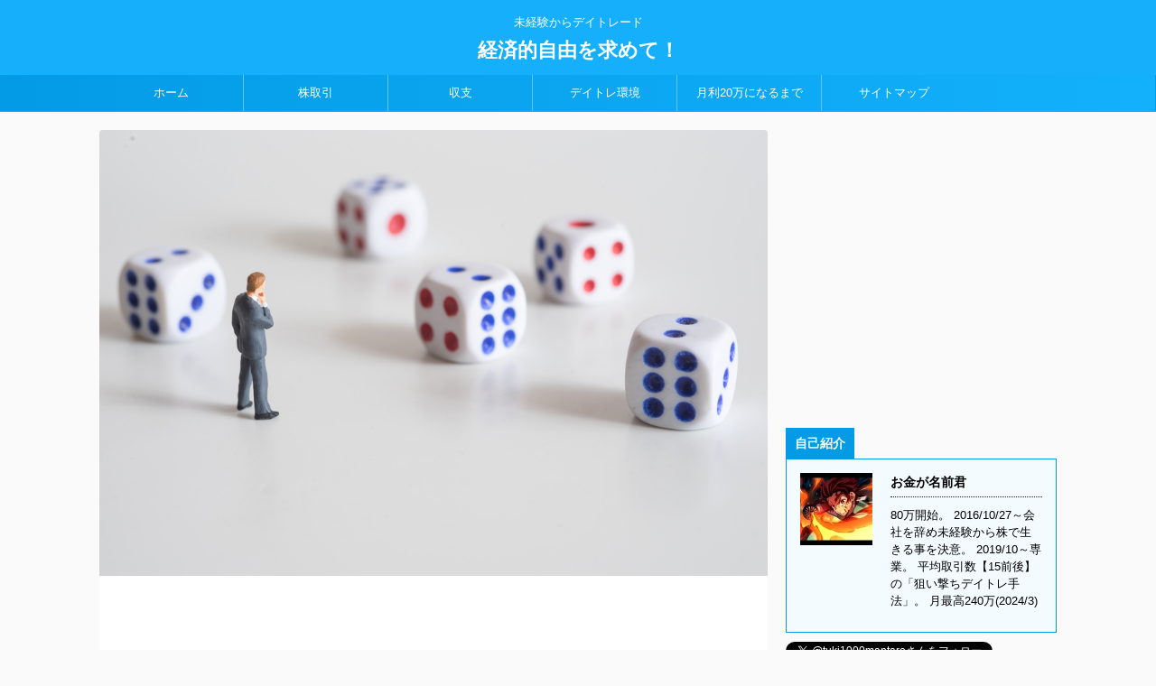

--- FILE ---
content_type: text/html; charset=UTF-8
request_url: https://knsho.com/2020/03/05/2020%E5%B9%B43%E6%9C%885%E6%97%A5%E3%81%AE%E3%83%87%E3%82%A4%E3%83%88%E3%83%AC%E7%B5%90%E6%9E%9C%E3%81%AE%E3%81%BF/
body_size: 15435
content:
<!DOCTYPE html>
<!--[if lt IE 7]>
<html class="ie6" lang="ja"> <![endif]-->
<!--[if IE 7]>
<html class="i7" lang="ja"> <![endif]-->
<!--[if IE 8]>
<html class="ie" lang="ja"> <![endif]-->
<!--[if gt IE 8]><!-->
<html lang="ja" class="">
	<!--<![endif]-->
	<head prefix="og: http://ogp.me/ns# fb: http://ogp.me/ns/fb# article: http://ogp.me/ns/article#">
		<meta charset="UTF-8" >
		<meta name="viewport" content="width=device-width,initial-scale=1.0,user-scalable=no,viewport-fit=cover">
		<meta name="format-detection" content="telephone=no" >
		
		
		<link rel="alternate" type="application/rss+xml" title="経済的自由を求めて！ RSS Feed" href="https://knsho.com/feed/" />
		<link rel="pingback" href="https://knsho.com/xmlrpc.php" >
		<!--[if lt IE 9]>
		<script src="https://knsho.com/wp-content/themes/affinger5/js/html5shiv.js"></script>
		<![endif]-->
				<title>2020年3月5日のデイトレ(結果のみ) - 経済的自由を求めて！</title>
<link rel='dns-prefetch' href='//s0.wp.com' />
<link rel='dns-prefetch' href='//www.google.com' />
<link rel='dns-prefetch' href='//secure.gravatar.com' />
<link rel='dns-prefetch' href='//ajax.googleapis.com' />
<link rel='dns-prefetch' href='//s.w.org' />
		<script type="text/javascript">
			window._wpemojiSettings = {"baseUrl":"https:\/\/s.w.org\/images\/core\/emoji\/11\/72x72\/","ext":".png","svgUrl":"https:\/\/s.w.org\/images\/core\/emoji\/11\/svg\/","svgExt":".svg","source":{"concatemoji":"https:\/\/knsho.com\/wp-includes\/js\/wp-emoji-release.min.js?ver=4.9.8"}};
			!function(a,b,c){function d(a,b){var c=String.fromCharCode;l.clearRect(0,0,k.width,k.height),l.fillText(c.apply(this,a),0,0);var d=k.toDataURL();l.clearRect(0,0,k.width,k.height),l.fillText(c.apply(this,b),0,0);var e=k.toDataURL();return d===e}function e(a){var b;if(!l||!l.fillText)return!1;switch(l.textBaseline="top",l.font="600 32px Arial",a){case"flag":return!(b=d([55356,56826,55356,56819],[55356,56826,8203,55356,56819]))&&(b=d([55356,57332,56128,56423,56128,56418,56128,56421,56128,56430,56128,56423,56128,56447],[55356,57332,8203,56128,56423,8203,56128,56418,8203,56128,56421,8203,56128,56430,8203,56128,56423,8203,56128,56447]),!b);case"emoji":return b=d([55358,56760,9792,65039],[55358,56760,8203,9792,65039]),!b}return!1}function f(a){var c=b.createElement("script");c.src=a,c.defer=c.type="text/javascript",b.getElementsByTagName("head")[0].appendChild(c)}var g,h,i,j,k=b.createElement("canvas"),l=k.getContext&&k.getContext("2d");for(j=Array("flag","emoji"),c.supports={everything:!0,everythingExceptFlag:!0},i=0;i<j.length;i++)c.supports[j[i]]=e(j[i]),c.supports.everything=c.supports.everything&&c.supports[j[i]],"flag"!==j[i]&&(c.supports.everythingExceptFlag=c.supports.everythingExceptFlag&&c.supports[j[i]]);c.supports.everythingExceptFlag=c.supports.everythingExceptFlag&&!c.supports.flag,c.DOMReady=!1,c.readyCallback=function(){c.DOMReady=!0},c.supports.everything||(h=function(){c.readyCallback()},b.addEventListener?(b.addEventListener("DOMContentLoaded",h,!1),a.addEventListener("load",h,!1)):(a.attachEvent("onload",h),b.attachEvent("onreadystatechange",function(){"complete"===b.readyState&&c.readyCallback()})),g=c.source||{},g.concatemoji?f(g.concatemoji):g.wpemoji&&g.twemoji&&(f(g.twemoji),f(g.wpemoji)))}(window,document,window._wpemojiSettings);
		</script>
		<style type="text/css">
img.wp-smiley,
img.emoji {
	display: inline !important;
	border: none !important;
	box-shadow: none !important;
	height: 1em !important;
	width: 1em !important;
	margin: 0 .07em !important;
	vertical-align: -0.1em !important;
	background: none !important;
	padding: 0 !important;
}
</style>
<link rel='stylesheet' id='st-toc-css'  href='https://knsho.com/wp-content/plugins/st-toc/assets/css/style.css?ver=20180717' type='text/css' media='all' />
<link rel='stylesheet' id='normalize-css'  href='https://knsho.com/wp-content/themes/affinger5/css/normalize.css?ver=1.5.9' type='text/css' media='all' />
<link rel='stylesheet' id='font-awesome-css'  href='https://knsho.com/wp-content/themes/affinger5/css/fontawesome/css/font-awesome.min.css?ver=4.7.0' type='text/css' media='all' />
<link rel='stylesheet' id='font-awesome-animation-css'  href='https://knsho.com/wp-content/themes/affinger5/css/fontawesome/css/font-awesome-animation.min.css?ver=4.9.8' type='text/css' media='all' />
<link rel='stylesheet' id='st_svg-css'  href='https://knsho.com/wp-content/themes/affinger5/st_svg/style.css?ver=4.9.8' type='text/css' media='all' />
<link rel='stylesheet' id='slick-css'  href='https://knsho.com/wp-content/themes/affinger5/vendor/slick/slick.css?ver=1.8.0' type='text/css' media='all' />
<link rel='stylesheet' id='slick-theme-css'  href='https://knsho.com/wp-content/themes/affinger5/vendor/slick/slick-theme.css?ver=1.8.0' type='text/css' media='all' />
<link rel='stylesheet' id='fonts-googleapis-roundedmplus1c-css'  href='//fonts.googleapis.com/earlyaccess/roundedmplus1c.css?ver=4.9.8' type='text/css' media='all' />
<link rel='stylesheet' id='fonts-googleapis-notosansjp-css'  href='//fonts.googleapis.com/earlyaccess/notosansjp.css?ver=4.9.8' type='text/css' media='all' />
<link rel='stylesheet' id='fonts-googleapis-lato700-css'  href='//fonts.googleapis.com/css?family=Lato%3A700&#038;ver=4.9.8' type='text/css' media='all' />
<link rel='stylesheet' id='fonts-googleapis-montserrat-css'  href='//fonts.googleapis.com/css?family=Montserrat%3A400&#038;ver=4.9.8' type='text/css' media='all' />
<link rel='stylesheet' id='style-css'  href='https://knsho.com/wp-content/themes/affinger5/style.css?ver=4.9.8' type='text/css' media='all' />
<link rel='stylesheet' id='child-style-css'  href='https://knsho.com/wp-content/themes/affinger5-child/style.css?ver=4.9.8' type='text/css' media='all' />
<link rel='stylesheet' id='single-css'  href='https://knsho.com/wp-content/themes/affinger5/st-rankcss.php' type='text/css' media='all' />
<link rel='stylesheet' id='st-themecss-css'  href='https://knsho.com/wp-content/themes/affinger5/st-themecss-loader.php?ver=4.9.8' type='text/css' media='all' />
<link rel='stylesheet' id='jetpack_css-css'  href='https://knsho.com/wp-content/plugins/jetpack/css/jetpack.css?ver=7.0.5' type='text/css' media='all' />
<script type='text/javascript' src='//ajax.googleapis.com/ajax/libs/jquery/1.11.3/jquery.min.js?ver=1.11.3'></script>
<link rel='https://api.w.org/' href='https://knsho.com/wp-json/' />
<link rel='shortlink' href='https://wp.me/pa1JLS-PD' />
<link rel="alternate" type="application/json+oembed" href="https://knsho.com/wp-json/oembed/1.0/embed?url=https%3A%2F%2Fknsho.com%2F2020%2F03%2F05%2F2020%25e5%25b9%25b43%25e6%259c%25885%25e6%2597%25a5%25e3%2581%25ae%25e3%2583%2587%25e3%2582%25a4%25e3%2583%2588%25e3%2583%25ac%25e7%25b5%2590%25e6%259e%259c%25e3%2581%25ae%25e3%2581%25bf%2F" />
<link rel="alternate" type="text/xml+oembed" href="https://knsho.com/wp-json/oembed/1.0/embed?url=https%3A%2F%2Fknsho.com%2F2020%2F03%2F05%2F2020%25e5%25b9%25b43%25e6%259c%25885%25e6%2597%25a5%25e3%2581%25ae%25e3%2583%2587%25e3%2582%25a4%25e3%2583%2588%25e3%2583%25ac%25e7%25b5%2590%25e6%259e%259c%25e3%2581%25ae%25e3%2581%25bf%2F&#038;format=xml" />

<link rel='dns-prefetch' href='//v0.wordpress.com'/>
<style type='text/css'>img#wpstats{display:none}</style><meta name="robots" content="index, follow" />
<meta name="google-site-verification" content="NApAzb1HEvkGPsl71AXfvQwq89ZYU_3FzqMJf8PKoPI" />
<link rel="canonical" href="https://knsho.com/2020/03/05/2020%e5%b9%b43%e6%9c%885%e6%97%a5%e3%81%ae%e3%83%87%e3%82%a4%e3%83%88%e3%83%ac%e7%b5%90%e6%9e%9c%e3%81%ae%e3%81%bf/" />
<style type="text/css">.broken_link, a.broken_link {
	text-decoration: line-through;
}</style><style type="text/css">.wpcf7 .grecaptcha-badge{
margin-top:50px;	
}</style>
<!-- Jetpack Open Graph Tags -->
<meta property="og:type" content="article" />
<meta property="og:title" content="2020年3月5日のデイトレ(結果のみ)" />
<meta property="og:url" content="https://knsho.com/2020/03/05/2020%e5%b9%b43%e6%9c%885%e6%97%a5%e3%81%ae%e3%83%87%e3%82%a4%e3%83%88%e3%83%ac%e7%b5%90%e6%9e%9c%e3%81%ae%e3%81%bf/" />
<meta property="og:description" content="デイトレ結果 +3010円 (税引き後) デイ　11（8利-3損-0同）　+3010円（税引前） 昨日に引き続&hellip;" />
<meta property="article:published_time" content="2020-03-05T10:45:56+00:00" />
<meta property="article:modified_time" content="2020-03-15T12:11:16+00:00" />
<meta property="og:site_name" content="経済的自由を求めて！" />
<meta property="og:image" content="https://knsho.com/wp-content/uploads/2019/04/874f7b1f0e2f3c6bd837993855d2fd3e.jpg" />
<meta property="og:image:width" content="1000" />
<meta property="og:image:height" content="667" />
<meta property="og:locale" content="ja_JP" />
<meta name="twitter:creator" content="@k_nsho" />
<meta name="twitter:text:title" content="2020年3月5日のデイトレ(結果のみ)" />
<meta name="twitter:image" content="https://knsho.com/wp-content/uploads/2019/04/874f7b1f0e2f3c6bd837993855d2fd3e.jpg?w=640" />
<meta name="twitter:card" content="summary_large_image" />

<!-- End Jetpack Open Graph Tags -->

<!-- BEGIN ExactMetrics v5.3.7 Universal Analytics - https://exactmetrics.com/ -->
<script>
(function(i,s,o,g,r,a,m){i['GoogleAnalyticsObject']=r;i[r]=i[r]||function(){
	(i[r].q=i[r].q||[]).push(arguments)},i[r].l=1*new Date();a=s.createElement(o),
	m=s.getElementsByTagName(o)[0];a.async=1;a.src=g;m.parentNode.insertBefore(a,m)
})(window,document,'script','https://www.google-analytics.com/analytics.js','ga');
  ga('create', 'UA-124432652-1', 'auto');
  ga('send', 'pageview');
</script>
<!-- END ExactMetrics Universal Analytics -->
			<link rel="stylesheet" type="text/css" id="wp-custom-css" href="https://knsho.com/?custom-css=ea3d186493" />
					<script>
		(function (i, s, o, g, r, a, m) {
			i['GoogleAnalyticsObject'] = r;
			i[r] = i[r] || function () {
					(i[r].q = i[r].q || []).push(arguments)
				}, i[r].l = 1 * new Date();
			a = s.createElement(o),
				m = s.getElementsByTagName(o)[0];
			a.async = 1;
			a.src = g;
			m.parentNode.insertBefore(a, m)
		})(window, document, 'script', '//www.google-analytics.com/analytics.js', 'ga');

		ga('create', 'UA-124432652-1', 'auto');
		ga('send', 'pageview');

	</script>
				<!-- OGP -->
	
						<meta name="twitter:card" content="summary_large_image">
				<meta name="twitter:site" content="@_K_nsho">
		<meta name="twitter:title" content="2020年3月5日のデイトレ(結果のみ)">
		<meta name="twitter:description" content="デイトレ結果 +3010円 (税引き後) デイ　11（8利-3損-0同）　+3010円（税引前） 昨日に引き続き方向性わからず株数入れれない てことでやることがない 負けなきゃ勝ち！ 以上 &#038">
		<meta name="twitter:image" content="https://knsho.com/wp-content/uploads/2019/04/874f7b1f0e2f3c6bd837993855d2fd3e.jpg">
		<!-- /OGP -->
		


<script>
jQuery(function(){
    jQuery('.st-btn-open').click(function(){
        jQuery(this).next('.st-slidebox').stop(true, true).slideToggle();
    });
});
</script>

<script>
	jQuery(function(){
		jQuery("#toc_container:not(:has(ul ul))").addClass("only-toc");
		jQuery(".st-ac-box ul:has(.cat-item)").each(function(){
			jQuery(this).addClass("st-ac-cat");
		});
	});
</script>

<script>
	jQuery(function(){
					});
</script>
			</head>
	<body class="post-template-default single single-post postid-3201 single-format-standard not-front-page" >
				<div id="st-ami">
				<div id="wrapper" class="">
				<div id="wrapper-in">
					<header id="st-headwide">
						<div id="headbox-bg">
							<div class="clearfix" id="headbox">
										<nav id="s-navi" class="pcnone">
			<dl class="acordion">
				<dt class="trigger">
					<p class="acordion_button"><span class="op"><i class="fa st-svg-menu"></i></span></p>
		
					<!-- 追加メニュー -->
					
					<!-- 追加メニュー2 -->
					
						</dt>

				<dd class="acordion_tree">
					<div class="acordion_tree_content">

						

														<div class="menu-%e4%b8%8a-container"><ul id="menu-%e4%b8%8a" class="menu"><li id="menu-item-249" class="menu-item menu-item-type-custom menu-item-object-custom menu-item-home menu-item-249"><a href="http://knsho.com"><span class="menu-item-label">ホーム</span></a></li>
<li id="menu-item-250" class="menu-item menu-item-type-taxonomy menu-item-object-category current-post-ancestor current-menu-parent current-post-parent menu-item-250"><a href="https://knsho.com/category/%e6%a0%aa%e5%8f%96%e5%bc%95/"><span class="menu-item-label">株取引</span></a></li>
<li id="menu-item-251" class="menu-item menu-item-type-taxonomy menu-item-object-category menu-item-has-children menu-item-251"><a href="https://knsho.com/category/%e5%8f%8e%e6%94%af/"><span class="menu-item-label">収支</span></a>
<ul class="sub-menu">
	<li id="menu-item-260" class="menu-item menu-item-type-taxonomy menu-item-object-category menu-item-260"><a href="https://knsho.com/category/%e5%8f%8e%e6%94%af/%e6%9c%88%e9%96%93%e5%8f%8e%e6%94%af/"><span class="menu-item-label">月間収支</span></a></li>
	<li id="menu-item-252" class="menu-item menu-item-type-taxonomy menu-item-object-category menu-item-252"><a href="https://knsho.com/category/%e5%8f%8e%e6%94%af/%e5%b9%b4%e9%96%93%e5%8f%8e%e6%94%af/"><span class="menu-item-label">年間収支</span></a></li>
</ul>
</li>
<li id="menu-item-383" class="menu-item menu-item-type-taxonomy menu-item-object-category menu-item-383"><a href="https://knsho.com/category/%e5%88%9d%e5%bf%83%e8%80%85%e3%81%8c%e6%9c%88%e5%88%a920%e4%b8%87%e5%86%86%e3%81%ab%e3%81%aa%e3%82%8b%e3%81%be%e3%81%a7%e3%80%82/%e3%83%87%e3%82%a4%e3%83%88%e3%83%ac%e7%92%b0%e5%a2%83/"><span class="menu-item-label">デイトレ環境</span></a></li>
<li id="menu-item-385" class="menu-item menu-item-type-taxonomy menu-item-object-category menu-item-385"><a href="https://knsho.com/category/%e5%88%9d%e5%bf%83%e8%80%85%e3%81%8c%e6%9c%88%e5%88%a920%e4%b8%87%e5%86%86%e3%81%ab%e3%81%aa%e3%82%8b%e3%81%be%e3%81%a7%e3%80%82/"><span class="menu-item-label">月利20万になるまで</span></a></li>
<li id="menu-item-324" class="menu-item menu-item-type-post_type menu-item-object-post menu-item-324"><a href="https://knsho.com/1989/01/20/sitemap/"><span class="menu-item-label">サイトマップ</span></a></li>
</ul></div>							<div class="clear"></div>

						
					</div>
				</dd>
			</dl>
		</nav>
										<div id="header-l">
										
            
			
				<!-- キャプション -->
				                
					              		 	 <p class="descr sitenametop">
               		     	未経験からデイトレード               			 </p>
					                    
				                
				<!-- ロゴ又はブログ名 -->
				              		  <p class="sitename"><a href="https://knsho.com/">
                  		                      		    経済的自由を求めて！                   		               		  </a></p>
            					<!-- ロゴ又はブログ名ここまで -->

			    
		
    									</div><!-- /#header-l -->
								<div id="header-r" class="smanone">
																		
								</div><!-- /#header-r -->
							</div><!-- /#headbox-bg -->
						</div><!-- /#headbox clearfix -->
						
						
											
<div id="gazou-wide">
			<div id="st-menubox">
			<div id="st-menuwide">
				<nav class="smanone clearfix"><ul id="menu-%e4%b8%8a-1" class="menu"><li class="menu-item menu-item-type-custom menu-item-object-custom menu-item-home menu-item-249"><a href="http://knsho.com">ホーム</a></li>
<li class="menu-item menu-item-type-taxonomy menu-item-object-category current-post-ancestor current-menu-parent current-post-parent menu-item-250"><a href="https://knsho.com/category/%e6%a0%aa%e5%8f%96%e5%bc%95/">株取引</a></li>
<li class="menu-item menu-item-type-taxonomy menu-item-object-category menu-item-has-children menu-item-251"><a href="https://knsho.com/category/%e5%8f%8e%e6%94%af/">収支</a>
<ul class="sub-menu">
	<li class="menu-item menu-item-type-taxonomy menu-item-object-category menu-item-260"><a href="https://knsho.com/category/%e5%8f%8e%e6%94%af/%e6%9c%88%e9%96%93%e5%8f%8e%e6%94%af/">月間収支</a></li>
	<li class="menu-item menu-item-type-taxonomy menu-item-object-category menu-item-252"><a href="https://knsho.com/category/%e5%8f%8e%e6%94%af/%e5%b9%b4%e9%96%93%e5%8f%8e%e6%94%af/">年間収支</a></li>
</ul>
</li>
<li class="menu-item menu-item-type-taxonomy menu-item-object-category menu-item-383"><a href="https://knsho.com/category/%e5%88%9d%e5%bf%83%e8%80%85%e3%81%8c%e6%9c%88%e5%88%a920%e4%b8%87%e5%86%86%e3%81%ab%e3%81%aa%e3%82%8b%e3%81%be%e3%81%a7%e3%80%82/%e3%83%87%e3%82%a4%e3%83%88%e3%83%ac%e7%92%b0%e5%a2%83/">デイトレ環境</a></li>
<li class="menu-item menu-item-type-taxonomy menu-item-object-category menu-item-385"><a href="https://knsho.com/category/%e5%88%9d%e5%bf%83%e8%80%85%e3%81%8c%e6%9c%88%e5%88%a920%e4%b8%87%e5%86%86%e3%81%ab%e3%81%aa%e3%82%8b%e3%81%be%e3%81%a7%e3%80%82/">月利20万になるまで</a></li>
<li class="menu-item menu-item-type-post_type menu-item-object-post menu-item-324"><a href="https://knsho.com/1989/01/20/sitemap/">サイトマップ</a></li>
</ul></nav>			</div>
		</div>
				</div>
					
					
					</header>

					

					<div id="content-w">

					
											<div id="st-header-under-widgets-box">
							
		<div id="st_custom_html_widget-3" class="widget_text st-header-under-widgets widget_st_custom_html_widget">
		
		<div class="textwidget custom-html-widget">
					</div>

		</div>
								</div>
					
<div id="content" class="clearfix">
	<div id="contentInner">

		<main>
			<article>
				<div id="post-3201" class="st-post post-3201 post type-post status-publish format-standard has-post-thumbnail hentry category-3">

				<div class="st-eyecatch"><img width="1000" height="667" src="https://knsho.com/wp-content/uploads/2019/04/874f7b1f0e2f3c6bd837993855d2fd3e.jpg" class="attachment-full size-full wp-post-image" alt="サイコロ" srcset="https://knsho.com/wp-content/uploads/2019/04/874f7b1f0e2f3c6bd837993855d2fd3e.jpg 1000w, https://knsho.com/wp-content/uploads/2019/04/874f7b1f0e2f3c6bd837993855d2fd3e-300x200.jpg 300w, https://knsho.com/wp-content/uploads/2019/04/874f7b1f0e2f3c6bd837993855d2fd3e-768x512.jpg 768w" sizes="(max-width: 1000px) 100vw, 1000px" />
	
	</div>

														<div id="custom_html-7" class="widget_text st-widgets-box post-widgets-top widget_custom_html"><div class="textwidget custom-html-widget"><div class="st-had">
<script async src="//pagead2.googlesyndication.com/pagead/js/adsbygoogle.js"></script>
<!-- リンクユニット0704 -->
<ins class="adsbygoogle"
     style="display:block"
     data-ad-client="ca-pub-9879735311271894"
     data-ad-slot="8744076250"
     data-ad-format="link"
		 data-full-width-responsive="false"></ins>
<script>
(adsbygoogle = window.adsbygoogle || []).push({});
</script>
</div></div></div>						

					<!--ぱんくず -->
					<div id="breadcrumb">
					<ol itemscope itemtype="http://schema.org/BreadcrumbList">
							 <li itemprop="itemListElement" itemscope
      itemtype="http://schema.org/ListItem"><a href="https://knsho.com" itemprop="item"><span itemprop="name">HOME</span></a> > <meta itemprop="position" content="1" /></li>
													<li itemprop="itemListElement" itemscope
      itemtype="http://schema.org/ListItem"><a href="https://knsho.com/category/%e6%a0%aa%e5%8f%96%e5%bc%95/" itemprop="item">
							<span itemprop="name">株取引</span> </a> &gt;<meta itemprop="position" content="2" /></li> 
											</ol>
					</div>
					<!--/ ぱんくず -->

					<!--ループ開始 -->
										
										<p class="st-catgroup">
					<a href="https://knsho.com/category/%e6%a0%aa%e5%8f%96%e5%bc%95/" title="View all posts in 株取引" rel="category tag"><span class="catname st-catid3">株取引</span></a>					</p>
									

					<h1 class="entry-title">2020年3月5日のデイトレ(結果のみ)</h1>

					<div class="blogbox ">
						<p><span class="kdate">
																							更新日：<time class="updated" datetime="2020-03-15T21:11:16+0900">2020年3月15日</time>
													</span></p>
					</div>

					
					<div class="mainbox">
						<div id="nocopy" ><!-- コピー禁止エリアここから -->
																										
							<div class="entry-content">
								<div class="st-h-ad"><script async src="//pagead2.googlesyndication.com/pagead/js/adsbygoogle.js"></script>
<!-- レスポンシブル0704 -->
<ins class="adsbygoogle"
     style="display:block"
     data-ad-client="ca-pub-9879735311271894"
     data-ad-slot="4934476148"
     data-ad-format="rectangle"></ins>
<script>
(adsbygoogle = window.adsbygoogle || []).push({});
</script></div><h2 id="danraku2">デイトレ結果</h2>
<p style="text-align: center;"><span style="color: #ff0000;"><span style="font-size: 200%;"><strong>+3010円<br />
(税引き後)</strong></span></span></p>
<p style="text-align: center;">デイ　11（8利-3損-0同）　<span style="font-size: 150%;"><strong>+3010円（税引前）</strong></span><strong><span style="font-size: 120%;"><br />
<img class="aligncenter size-full wp-image-3202" src="https://knsho.com/wp-content/uploads/2020/03/5-2.jpg" alt="" width="580" height="109" srcset="https://knsho.com/wp-content/uploads/2020/03/5-2.jpg 580w, https://knsho.com/wp-content/uploads/2020/03/5-2-300x56.jpg 300w" sizes="(max-width: 580px) 100vw, 580px" /></p>
<p></span></strong></p>
<p>昨日に引き続き方向性わからず株数入れれない</p>
<p>てことでやることがない</p>
<p>負けなきゃ勝ち！</p>
<p>以上</p>
<p>&nbsp;</p>
<p style="text-align: center;"><span style="font-size: 150%; color: #339966;"><a style="color: #339966;" href="https://note.mu/k_nsho_kabu/n/n3bb33dd1ff77"><strong>株式投資で勝つための『一番の近道』または『きっかけ』になる可能性があるnote(<span style="color: #ff6600;">クリック</span>で飛びます)</strong></a></span></p>
<p>&nbsp;</p>
<p style="text-align: center;">
<a href="https://note.com/k_nsho_kabu/n/nb2407e6db63f"><span style="font-size: 150%; color: #339966;"><strong><span style="color: #339966;">『僕の手法』を書いたnoteは</span><span style="color: #ff6600;">コチラ</span></strong></span></a></p>
<p style="text-align: center;"><span class="fa faa-float animated st-animate" style="font-size: 200%;"><strong><span class="hutoaka">82</span></strong></span><span class="fa faa-float animated st-animate" style="font-size: 200%;"><strong><span class="hutoaka">位</span></strong></span></p>
<p style="text-align: center;"><span class="fa faa-float animated st-animate"><strong><span class="hutoaka" style="font-size: 120%;">お手数ですがお願いしマスもりざきhayao!</span></strong></span></p>
<p style="text-align: center;"><a href="//blog.with2.net/link/?1786798:2341"><img title="デイトレードランキング" src="https://blog.with2.net/img/banner/c/banner_2/br_c_2341_2.gif" /></a></p>
<p style="text-align: center;"><span class="rmarker-s">新しく参加しました！こちらも宜しくお願い致します！！</span><br />
<a href="//stock.blogmura.com/daytrade/ranking.html" target="_blank" rel="noopener"><img src="https://stock.blogmura.com/daytrade/img/daytrade234_60_1.gif" alt="にほんブログ村 株ブログ 株 デイトレードへ" width="234" height="60" border="0" /></a></p>
<p style="text-align: center;"><a href="//stock.blogmura.com/daytrade/ranking.html" target="_blank" rel="noopener">にほんブログ村</a></p>
<p><strong><span style="font-size: 120%;">3</span></strong><strong><span style="font-size: 120%;">月取引日19</span></strong><strong><span style="font-size: 120%;">日間目指せデイトレ1日最低利益額10000円男！</span></strong><b><br />
</b><br />
<span style="font-size: 150%;">◆</span>手数は地合いによって『増やされる』もの。<br />
<b>《<span style="color: #ff00cc;">精度を上げる事を重視</span>》</b>する。<br />
<span style="text-decoration: underline;">利益は</span><u>ロット上げればついてくる</u>。</p>
<p><span style="font-size: 150%;">◆</span>○○○<b>に株数乗っける</b>べし。<br />
動かす指値で細々トレードするより《<b><span style="color: #ff00cc;">期待値とリスク</span></b>》を考えて、<br />
<span style="text-decoration: underline;">日足安値圏で</span><u>株数入れる方が圧倒的に勝率高い</u>。</p>
<p><span style="font-size: 150%;">◆</span>底値での順張りは絶対禁止！</p>
							</div>
						</div><!-- コピー禁止エリアここまで -->

												
					<div class="adbox">
				
							        
	
									<div style="padding-top:10px;">
						
							        
	
					</div>
							</div>
		
        
	

													<div id="custom_html-8" class="widget_text st-widgets-box post-widgets-bottom widget_custom_html"><div class="textwidget custom-html-widget"><script async src="//pagead2.googlesyndication.com/pagead/js/adsbygoogle.js"></script>
<ins class="adsbygoogle"
     style="display:block"
     data-ad-format="autorelaxed"
     data-ad-client="ca-pub-9879735311271894"
     data-ad-slot="8829115357"></ins>
<script>
     (adsbygoogle = window.adsbygoogle || []).push({});
</script></div></div>						
					</div><!-- .mainboxここまで -->

												
	<div class="sns ">
	<ul class="clearfix">
		<!--ツイートボタン-->
		<li class="twitter"> 
		<a rel="nofollow" onclick="window.open('//twitter.com/intent/tweet?url=https%3A%2F%2Fknsho.com%2F2020%2F03%2F05%2F2020%25e5%25b9%25b43%25e6%259c%25885%25e6%2597%25a5%25e3%2581%25ae%25e3%2583%2587%25e3%2582%25a4%25e3%2583%2588%25e3%2583%25ac%25e7%25b5%2590%25e6%259e%259c%25e3%2581%25ae%25e3%2581%25bf%2F&text=2020%E5%B9%B43%E6%9C%885%E6%97%A5%E3%81%AE%E3%83%87%E3%82%A4%E3%83%88%E3%83%AC%28%E7%B5%90%E6%9E%9C%E3%81%AE%E3%81%BF%29&via=_K_nsho&tw_p=tweetbutton', '', 'width=500,height=450'); return false;"><i class="fa fa-twitter"></i><span class="snstext " >Twitter</span></a>
		</li>

		<!--シェアボタン-->      
		<li class="facebook">
		<a href="//www.facebook.com/sharer.php?src=bm&u=https%3A%2F%2Fknsho.com%2F2020%2F03%2F05%2F2020%25e5%25b9%25b43%25e6%259c%25885%25e6%2597%25a5%25e3%2581%25ae%25e3%2583%2587%25e3%2582%25a4%25e3%2583%2588%25e3%2583%25ac%25e7%25b5%2590%25e6%259e%259c%25e3%2581%25ae%25e3%2581%25bf%2F&t=2020%E5%B9%B43%E6%9C%885%E6%97%A5%E3%81%AE%E3%83%87%E3%82%A4%E3%83%88%E3%83%AC%28%E7%B5%90%E6%9E%9C%E3%81%AE%E3%81%BF%29" target="_blank" rel="nofollow"><i class="fa fa-facebook"></i><span class="snstext " >Share</span>
		</a>
		</li>

		<!--Google+1ボタン-->
		<li class="googleplus">
		<a href="//plus.google.com/share?url=https%3A%2F%2Fknsho.com%2F2020%2F03%2F05%2F2020%25e5%25b9%25b43%25e6%259c%25885%25e6%2597%25a5%25e3%2581%25ae%25e3%2583%2587%25e3%2582%25a4%25e3%2583%2588%25e3%2583%25ac%25e7%25b5%2590%25e6%259e%259c%25e3%2581%25ae%25e3%2581%25bf%2F" target="_blank" rel="nofollow"><i class="fa fa-google-plus"></i><span class="snstext " >Google+</span></a>
		</li>

		<!--ポケットボタン-->      
		<li class="pocket">
		<a rel="nofollow" onclick="window.open('//getpocket.com/edit?url=https%3A%2F%2Fknsho.com%2F2020%2F03%2F05%2F2020%25e5%25b9%25b43%25e6%259c%25885%25e6%2597%25a5%25e3%2581%25ae%25e3%2583%2587%25e3%2582%25a4%25e3%2583%2588%25e3%2583%25ac%25e7%25b5%2590%25e6%259e%259c%25e3%2581%25ae%25e3%2581%25bf%2F&title=2020%E5%B9%B43%E6%9C%885%E6%97%A5%E3%81%AE%E3%83%87%E3%82%A4%E3%83%88%E3%83%AC%28%E7%B5%90%E6%9E%9C%E3%81%AE%E3%81%BF%29', '', 'width=500,height=350'); return false;"><i class="fa fa-get-pocket"></i><span class="snstext " >Pocket</span></a></li>

		<!--はてブボタン-->  
		<li class="hatebu">       
			<a href="//b.hatena.ne.jp/entry/https://knsho.com/2020/03/05/2020%e5%b9%b43%e6%9c%885%e6%97%a5%e3%81%ae%e3%83%87%e3%82%a4%e3%83%88%e3%83%ac%e7%b5%90%e6%9e%9c%e3%81%ae%e3%81%bf/" class="hatena-bookmark-button" data-hatena-bookmark-layout="simple" title="2020年3月5日のデイトレ(結果のみ)" rel="nofollow"><i class="fa st-svg-hateb"></i><span class="snstext " >Hatena</span>
			</a><script type="text/javascript" src="//b.st-hatena.com/js/bookmark_button.js" charset="utf-8" async="async"></script>

		</li>

		<!--LINEボタン-->   
		<li class="line">
		<a href="//line.me/R/msg/text/?2020%E5%B9%B43%E6%9C%885%E6%97%A5%E3%81%AE%E3%83%87%E3%82%A4%E3%83%88%E3%83%AC%28%E7%B5%90%E6%9E%9C%E3%81%AE%E3%81%BF%29%0Ahttps%3A%2F%2Fknsho.com%2F2020%2F03%2F05%2F2020%25e5%25b9%25b43%25e6%259c%25885%25e6%2597%25a5%25e3%2581%25ae%25e3%2583%2587%25e3%2582%25a4%25e3%2583%2588%25e3%2583%25ac%25e7%25b5%2590%25e6%259e%259c%25e3%2581%25ae%25e3%2581%25bf%2F" target="_blank" rel="nofollow"><i class="fa fa-comment" aria-hidden="true"></i><span class="snstext" >LINE</span></a>
		</li>     
	</ul>

	</div> 

													
													<p class="tagst">
								<i class="fa fa-folder-open-o" aria-hidden="true"></i>-<a href="https://knsho.com/category/%e6%a0%aa%e5%8f%96%e5%bc%95/" rel="category tag">株取引</a><br/>
															</p>
						
					<aside>

						<p class="author" style="display:none;"><a href="https://knsho.com/author/7/" title="お金が名前君" class="vcard author"><span class="fn">author</span></a></p>
												<!--ループ終了-->
													<hr class="hrcss" />
<div id="comments">
     	<div id="respond" class="comment-respond">
		<h3 id="reply-title" class="comment-reply-title">comment <small><a rel="nofollow" id="cancel-comment-reply-link" href="/2020/03/05/2020%E5%B9%B43%E6%9C%885%E6%97%A5%E3%81%AE%E3%83%87%E3%82%A4%E3%83%88%E3%83%AC%E7%B5%90%E6%9E%9C%E3%81%AE%E3%81%BF/#respond" style="display:none;">コメントをキャンセル</a></small></h3>			<form action="https://knsho.com/wp-comments-post.php" method="post" id="commentform" class="comment-form">
				<p class="comment-notes"><span id="email-notes">メールアドレスが公開されることはありません。</span> <span class="required">*</span> が付いている欄は必須項目です</p><p class="comment-form-comment"><label for="comment">コメント</label> <textarea id="comment" name="comment" cols="45" rows="8" maxlength="65525" required="required"></textarea></p><p class="comment-form-author"><label for="author">名前 <span class="required">*</span></label> <input id="author" name="author" type="text" value="" size="30" maxlength="245" required='required' /></p>
<p class="comment-form-email"><label for="email">メールアドレス <span class="required">*</span></label> <input id="email" name="email" type="text" value="" size="30" maxlength="100" aria-describedby="email-notes" required='required' /></p>
<p class="comment-form-url"><label for="url">サイト</label> <input id="url" name="url" type="text" value="" size="30" maxlength="200" /></p>
<p><img src="https://knsho.com/wp-content/plugins/siteguard/really-simple-captcha/tmp/1417292600.png" alt="CAPTCHA"></p><p><label for="siteguard_captcha">上に表示された文字を入力してください。</label><br /><input type="text" name="siteguard_captcha" id="siteguard_captcha" class="input" value="" size="10" aria-required="true" /><input type="hidden" name="siteguard_captcha_prefix" id="siteguard_captcha_prefix" value="1417292600" /></p><p class="form-submit"><p class="comment-subscription-form"><input type="checkbox" name="subscribe_comments" id="subscribe_comments" value="subscribe" style="width: auto; -moz-appearance: checkbox; -webkit-appearance: checkbox;" /> <label class="subscribe-label" id="subscribe-label" for="subscribe_comments">新しいコメントをメールで通知</label></p><p class="comment-subscription-form"><input type="checkbox" name="subscribe_blog" id="subscribe_blog" value="subscribe" style="width: auto; -moz-appearance: checkbox; -webkit-appearance: checkbox;" /> <label class="subscribe-label" id="subscribe-blog-label" for="subscribe_blog">新しい投稿をメールで受け取る</label></p><input name="submit" type="submit" id="submit" class="submit" value="コメントを送る" /> <input type='hidden' name='comment_post_ID' value='3201' id='comment_post_ID' />
<input type='hidden' name='comment_parent' id='comment_parent' value='0' />
</p><div class="inv-recaptcha-holder"></div>			</form>
			</div><!-- #respond -->
	</div>

<!-- END singer -->
												<!--関連記事-->
						
			<h4 class="point"><span class="point-in">関連記事</span></h4>
<div class="kanren ">
										<dl class="clearfix">
				<dt><a href="https://knsho.com/2025/05/08/2025%e5%b9%b45%e6%9c%887%e6%97%a5%e3%81%ae%e3%83%87%e3%82%a4%e3%83%88%e3%83%ac/">
													<img width="300" height="185" src="https://knsho.com/wp-content/uploads/2024/04/8-300x185.jpg" class="attachment-st_thumb300_185 size-st_thumb300_185 wp-post-image" alt="" />											</a></dt>
				<dd>
					
		<p class="st-catgroup itiran-category">
		<a href="https://knsho.com/category/%e6%a0%aa%e5%8f%96%e5%bc%95/" title="View all posts in 株取引" rel="category tag"><span class="catname st-catid3">株取引</span></a>		</p>

					<h5 class="kanren-t">
						<a href="https://knsho.com/2025/05/08/2025%e5%b9%b45%e6%9c%887%e6%97%a5%e3%81%ae%e3%83%87%e3%82%a4%e3%83%88%e3%83%ac/">
							2025年5月7日のデイトレ						</a></h5>

						<div class="st-excerpt smanone">
		<p>デイトレ結果 +26535円 (税引き後) 松井デイ +15800円（税引前） 持ち+0円（税引前） 信用+0円（税引前） SBI+17500円  (税引前) 奥SBI+0円  (税引前) SBINI ... </p>
	</div>

				</dd>
			</dl>
								<dl class="clearfix">
				<dt><a href="https://knsho.com/2024/08/24/2024%e5%b9%b48%e6%9c%8823%e6%97%a5%e3%81%ae%e3%83%87%e3%82%a4%e3%83%88%e3%83%ac/">
													<img width="300" height="185" src="https://knsho.com/wp-content/uploads/2024/04/7-300x185.jpg" class="attachment-st_thumb300_185 size-st_thumb300_185 wp-post-image" alt="" />											</a></dt>
				<dd>
					
		<p class="st-catgroup itiran-category">
		<a href="https://knsho.com/category/%e6%a0%aa%e5%8f%96%e5%bc%95/" title="View all posts in 株取引" rel="category tag"><span class="catname st-catid3">株取引</span></a>		</p>

					<h5 class="kanren-t">
						<a href="https://knsho.com/2024/08/24/2024%e5%b9%b48%e6%9c%8823%e6%97%a5%e3%81%ae%e3%83%87%e3%82%a4%e3%83%88%e3%83%ac/">
							2024年8月23日のデイトレ						</a></h5>

						<div class="st-excerpt smanone">
		<p>デイトレ結果 +47253円 (税引き後) デイトレ +51500円（税引前） 持ち+0円（税引前） 松井制度信用 +0円（税引前） SBI+7800円  (税引前) SMBC制度信用+0円(税引前) ... </p>
	</div>

				</dd>
			</dl>
								<dl class="clearfix">
				<dt><a href="https://knsho.com/2020/03/09/2020%e5%b9%b43%e6%9c%889%e6%97%a5%e3%81%ae%e3%83%87%e3%82%a4%e3%83%88%e3%83%ac%e7%b5%90%e6%9e%9c%e3%81%ae%e3%81%bf/">
													<img width="300" height="88" src="https://knsho.com/wp-content/uploads/2020/03/5-4-300x88.jpg" class="attachment-st_thumb300_185 size-st_thumb300_185 wp-post-image" alt="" />											</a></dt>
				<dd>
					
		<p class="st-catgroup itiran-category">
		<a href="https://knsho.com/category/%e6%a0%aa%e5%8f%96%e5%bc%95/" title="View all posts in 株取引" rel="category tag"><span class="catname st-catid3">株取引</span></a>		</p>

					<h5 class="kanren-t">
						<a href="https://knsho.com/2020/03/09/2020%e5%b9%b43%e6%9c%889%e6%97%a5%e3%81%ae%e3%83%87%e3%82%a4%e3%83%88%e3%83%ac%e7%b5%90%e6%9e%9c%e3%81%ae%e3%81%bf/">
							2020年3月9日のデイトレ(結果のみ)						</a></h5>

						<div class="st-excerpt smanone">
		<p>デイトレ結果 -151705円 (税引き後) デイ　7（5利-32損-0同）　－21864円（税引前） 持ち越し4銘柄  -190381(税引前) お前の取引は機会損失だから補填無理 とか言われて納得 ... </p>
	</div>

				</dd>
			</dl>
								<dl class="clearfix">
				<dt><a href="https://knsho.com/2025/05/23/2025%e5%b9%b45%e6%9c%8822%e6%97%a5%e3%81%ae%e3%83%87%e3%82%a4%e3%83%88%e3%83%ac/">
													<img width="300" height="185" src="https://knsho.com/wp-content/uploads/2024/04/8-300x185.jpg" class="attachment-st_thumb300_185 size-st_thumb300_185 wp-post-image" alt="" />											</a></dt>
				<dd>
					
		<p class="st-catgroup itiran-category">
		<a href="https://knsho.com/category/%e6%a0%aa%e5%8f%96%e5%bc%95/" title="View all posts in 株取引" rel="category tag"><span class="catname st-catid3">株取引</span></a>		</p>

					<h5 class="kanren-t">
						<a href="https://knsho.com/2025/05/23/2025%e5%b9%b45%e6%9c%8822%e6%97%a5%e3%81%ae%e3%83%87%e3%82%a4%e3%83%88%e3%83%ac/">
							2025年5月22日のデイトレ						</a></h5>

						<div class="st-excerpt smanone">
		<p>デイトレ結果 +26688円 (税引き後) 松井デイ +31400円（税引前） 持ち+600円（税引前） 信用+1493円（税引前） SBI+0円  (税引前) 奥SBI+0円  (税引前) SBIN ... </p>
	</div>

				</dd>
			</dl>
								<dl class="clearfix">
				<dt><a href="https://knsho.com/2019/09/30/deitore-176/">
													<img width="300" height="185" src="https://knsho.com/wp-content/uploads/2018/12/26d953eaa63fbd39094ddf02947350d5-300x185.jpg" class="attachment-st_thumb300_185 size-st_thumb300_185 wp-post-image" alt="デイトレ目標進捗確認。達成出来たか？出来なかったのか？" />											</a></dt>
				<dd>
					
		<p class="st-catgroup itiran-category">
		<a href="https://knsho.com/category/%e6%a0%aa%e5%8f%96%e5%bc%95/" title="View all posts in 株取引" rel="category tag"><span class="catname st-catid3">株取引</span></a>		</p>

					<h5 class="kanren-t">
						<a href="https://knsho.com/2019/09/30/deitore-176/">
							2019年9月30日のデイトレ						</a></h5>

						<div class="st-excerpt smanone">
		<p>引けお疲れ様です。 9月最終日。 40分で6万円稼げました。 いつもこれくらいかんたんなら良いのにｗｗｗｗ ってことで振り返ります。 デイトレ結果 ＋48625円 デイ　2（2-0-0）　＋30895 ... </p>
	</div>

				</dd>
			</dl>
				</div>
						<!--ページナビ-->
						<div class="p-navi clearfix">
							<dl>
																	<dt>PREV</dt>
									<dd>
										<a href="https://knsho.com/2020/03/04/deitore-274/">2020年3月4日のデイトレード(結果のみ)</a>
									</dd>
																									<dt>NEXT</dt>
									<dd>
										<a href="https://knsho.com/2020/03/06/3204/"></a>
									</dd>
															</dl>
						</div>
					</aside>

				</div>
				<!--/post-->
			</article>
		</main>
	</div>
	<!-- /#contentInner -->
	<div id="side">
	<aside>

					<div class="side-topad">
				<div id="text-14" class="ad widget_text">			<div class="textwidget"><div style="margin-left: -20px;"><script async src="//pagead2.googlesyndication.com/pagead/js/adsbygoogle.js"></script><br />
<!-- レクタングル0705 --><br />
<ins class="adsbygoogle" style="display: inline-block; width: 336px; height: 280px;" data-ad-client="ca-pub-9879735311271894" data-ad-slot="7689358347"></ins><br />
<script>
(adsbygoogle = window.adsbygoogle || []).push({});
</script></div>
</div>
		</div><div id="authorst_widget-5" class="ad widget_authorst_widget"><div class="st-author-box st-author-master"><ul id="st-tab-menu"><li class="active">自己紹介</li></ul>	<div id="st-tab-box" class="clearfix">
		<div class="active">
			<dl>
			<dt>
				<img alt='' src='https://secure.gravatar.com/avatar/6be47f4f0589737294b0f8afc1a1cfd4?s=80&#038;d=mm&#038;r=g' srcset='https://secure.gravatar.com/avatar/6be47f4f0589737294b0f8afc1a1cfd4?s=160&#038;d=mm&#038;r=g 2x' class='avatar avatar-80 photo' height='80' width='80' />			</dt>
			<dd>
				<p class="st-author-nickname">お金が名前君</p>
				<p class="st-author-description">80万開始。
2016/10/27～会社を辞め未経験から株で生きる事を決意。
2019/10～専業。
平均取引数【15前後】の「狙い撃ちデイトレ手法」。
月最高240万(2024/3)</p>
				<p class="st-author-sns">
																								</p>
			</dd>
			</dl>
		</div>
	</div></div></div><div id="text-5" class="ad widget_text">			<div class="textwidget"><p><a class="twitter-follow-button" href="https://twitter.com/tuki1000mantaro" data-show-count="false">Follow @@tuki1000mantaro</a><script async src="https://platform.twitter.com/widgets.js" charset="utf-8"></script></p>
</div>
		</div>			</div>
		
							
					<div id="mybox">
				<div id="custom_html-9" class="widget_text ad widget_custom_html"><div class="textwidget custom-html-widget"><script async src="//pagead2.googlesyndication.com/pagead/js/adsbygoogle.js"></script>
<ins class="adsbygoogle"
     style="display:block"
     data-ad-format="autorelaxed"
     data-ad-client="ca-pub-9879735311271894"
     data-ad-slot="8829115357"></ins>
<script>
     (adsbygoogle = window.adsbygoogle || []).push({});
</script></div></div><div id="categories-2" class="ad widget_categories"><h4 class="menu_underh2"><span>カテゴリー</span></h4><form action="https://knsho.com" method="get"><label class="screen-reader-text" for="categories-dropdown-2">カテゴリー</label><select  name='cat' id='categories-dropdown-2' class='postform' >
	<option value='-1'>カテゴリーを選択</option>
	<option class="level-0" value="15">サイトマップ&nbsp;&nbsp;(1)</option>
	<option class="level-0" value="9">初心者が月利20万円になるまで。&nbsp;&nbsp;(7)</option>
	<option class="level-1" value="10">&nbsp;&nbsp;&nbsp;デイトレ環境&nbsp;&nbsp;(2)</option>
	<option class="level-1" value="14">&nbsp;&nbsp;&nbsp;過去の大負け記録&nbsp;&nbsp;(1)</option>
	<option class="level-0" value="16">反省取引&nbsp;&nbsp;(40)</option>
	<option class="level-0" value="5">収支&nbsp;&nbsp;(45)</option>
	<option class="level-1" value="6">&nbsp;&nbsp;&nbsp;年間収支&nbsp;&nbsp;(8)</option>
	<option class="level-1" value="7">&nbsp;&nbsp;&nbsp;月間収支&nbsp;&nbsp;(37)</option>
	<option class="level-0" value="3">株取引&nbsp;&nbsp;(1,782)</option>
	<option class="level-1" value="13">&nbsp;&nbsp;&nbsp;大損切り&nbsp;&nbsp;(3)</option>
	<option class="level-0" value="4">雑記&nbsp;&nbsp;(16)</option>
</select>
</form>
<script type='text/javascript'>
/* <![CDATA[ */
(function() {
	var dropdown = document.getElementById( "categories-dropdown-2" );
	function onCatChange() {
		if ( dropdown.options[ dropdown.selectedIndex ].value > 0 ) {
			dropdown.parentNode.submit();
		}
	}
	dropdown.onchange = onCatChange;
})();
/* ]]> */
</script>

</div><div id="news_widget-3" class="ad widget_news_widget"><div class="freebox"><p class="p-free"><span class="p-entry-f">株式収支</span></p><div class="free-inbox">☆生涯損益【+56126797円】<br />
<br />
◆2016年　▲ 21928円<br />
10月-2406円(稼動 3日)<br />
11月-12489円(稼動11日)<br />
12月-7033円(稼動12日)<br />
<br />
◆2017年　▲ 31203円<br />
01月 -91828円(稼動 9日)<br />
02月 -61203円(稼動12日)<br />
03月 -18420円(稼動10日)<br />
04月+22793円(稼動10日)<br />
05月+30122円(稼動13日)<br />
06月+45914円(稼動14日)<br />
07月+31970円(稼動15日)<br />
08月+1446円(稼動 9日)<br />
09月-702円(稼動13日)<br />
10月-795円(稼動14日)<br />
11月+1380円(稼動14日)<br />
12月+8120円(稼動17日)<br />
<br />
◆2018年　+1,891,305円<br />
01月-2183円(稼動16日)<br />
02月+6457円(稼動15日)<br />
03月+53363円(稼動19日)<br />
04月+93688円(稼動19日)<br />
05月+182524円(稼動20日)<br />
06月+172614円(稼動20日)<br />
07月+151153円(稼動21日)<br />
08月+209968円(稼動23日)<br />
09月+127634円(稼動18日)<br />
10月+263882円(稼動20日)<br />
11月+610552円(稼動21日)<br />
12月+21653円(稼働18日)<br />
<br />
◆2019年　+2,857,925円<br />
01月+175649円(稼動16日)<br />
02月+104301円(稼動13日)<br />
03月+121296円(稼動16日)<br />
04月+308195円(稼動18日)<br />
05月+116065円(稼動15日)<br />
06月+99797円(稼動15日)<br />
07月+115830円(稼動20日)<br />
08月+121884円(稼動15日)<br />
09月+121598円(稼動16日)<br />
--------------------------------------<br />
　　　　  ↓↓専業開始↓↓<br />
--------------------------------------<br />
10月+326637円(稼動21日)<br />
11月+553920円(稼動20日)<br />
12月+692753円(稼動21日)<br />
<br />
◆2020年　+7,893,717円<br />
01月+618085円(稼動19日)<br />
02月   -81251円(稼動18日)<br />
03月+327909円(稼動21日)<br />
04月+804789円(稼動21日)<br />
05月+982616円(稼動18日)<br />
06月+1138305円(稼動22日)<br />
07月+685444円(稼動20日)<br />
08月+282309円(稼動18日)<br />
09月+826263円(稼動20日)<br />
10月+494253円(稼動21日)<br />
11月+1007130円(稼動19日)<br />
12月+807865円(稼動22日)<br />
<br />
◆2021年　+7,836,421円<br />
01月+550261円(稼動19日)<br />
02月+914941円(稼動17.5日)<br />
03月+938390円(稼動23日)<br />
04月+705327円(稼動21日)<br />
05月+801127円(稼動16.5日)<br />
06月+722523円(稼動22日)<br />
07月+587456円(稼動20日)<br />
08月+365393円(稼動21日)<br />
09月+668166円(稼動20日)<br />
10月+652573円(稼動21日)<br />
11月+320824円(稼動20日)<br />
12月+609408円(稼動22日)<br />
<br />
◆2022年　+4713550円<br />
01月+281159円(稼動19日)<br />
02月+376009円(稼動18日)<br />
03月+617062円(稼動22日)<br />
04月+168609円(稼動21日)<br />
05月+85871円(稼動19日)<br />
06月+150114円(稼動22日)<br />
07月+364962円(稼動20日)<br />
08月+555628円(稼動22日)<br />
09月+620053円(稼動20日)<br />
10月+361335円(稼動20日)<br />
11月+408033円(稼動20日)<br />
12月+724715円(稼動19日)<br />
<br />
◆2023年　+7986051円<br />
01月+472151円(稼動19日)<br />
02月+1033243円(稼動19日)<br />
03月+992342円(稼動22日)<br />
04月+812632円(稼動20日)<br />
05月+223255円(稼動20日)<br />
06月+931204円(稼動22日)<br />
07月+613413円(稼動20日)<br />
08月+812170円(稼動22日)<br />
09月+1229444円(稼動20日)<br />
10月 -280758円(稼動20日)<br />
11月+378611円(稼動20日)<br />
12月+768344円(稼動21日)<br />
<br />
◆2024年　+10939090円<br />
01月+1615741円(稼動19日)<br />
02月+1055532円(稼動19日)<br />
03月+1862624円(稼動20日)<br />
04月+1271138円(稼動21日)<br />
05月+1025995円(稼動21日)<br />
06月+836677円(稼動20日)<br />
07月+803363円(稼動22日)<br />
08月+903511円(稼動21日)<br />
09月+445350円(稼動19日)<br />
10月+456911円(稼動22日)<br />
11月+177774円(稼動20日)<br />
12月+484474円(稼動21日)<br />
<br />
◆2025年　+12061869円<br />
01月+629099円(稼動19日)<br />
02月+804477円(稼動18日)<br />
03月+890956円(稼動20日)<br />
04月+737706円(稼動20日)<br />
05月+596568円(稼動20日)<br />
06月+676462円(稼動21日)<br />
07月+1140419円(稼動22日)<br />
08月+1553281円(稼動20日)<br />
09月+1348800円(稼動20日)<br />
10月+959896円(稼動22日)<br />
11月+1002626円(稼動18日)<br />
12月+1721579円(稼動22日)<br />
<br />
※税引き後(手取り)の価格で計算</div></div></div><div id="form_widget-5" class="ad widget_form_widget"><a class="st-formbtnlink" href="http://knsho.com/1989/01/20/%E3%81%8A%E5%95%8F%E3%81%84%E5%90%88%E3%82%8F%E3%81%9B/">
					<div class="st-formbtn">
						<div class="st-originalbtn-l"><span class="btnwebfont"><i class="fa fa-envelope" aria-hidden="true"></i></span></div>
						<div class="st-originalbtn-r"><span class="originalbtn-bold">問い合わせ</span></div>
					</div>
				</a> </div>			</div>
		
		<div id="scrollad">
						<!--ここにgoogleアドセンスコードを貼ると規約違反になるので注意して下さい-->
			
		</div>
	</aside>
</div>
<!-- /#side -->
</div>
<!--/#content -->
</div><!-- /contentw -->
<footer>
<div id="footer">
<div id="footer-in">
<div class="footermenubox clearfix "><ul id="menu-%e3%83%95%e3%83%83%e3%83%80%e3%83%bc" class="footermenust"><li id="menu-item-387" class="menu-item menu-item-type-custom menu-item-object-custom menu-item-387"><a href="http://knsho.com/1989/01/20/privacy-policy/">プライバシーポリシー</a></li>
<li id="menu-item-388" class="menu-item menu-item-type-post_type menu-item-object-post menu-item-388"><a href="https://knsho.com/1989/01/20/sitemap/">サイトマップ</a></li>
</ul></div>
	<!-- フッターのメインコンテンツ -->
	<h3 class="footerlogo">
	<!-- ロゴ又はブログ名 -->
			<a href="https://knsho.com/">
										経済的自由を求めて！								</a>
		</h3>
			<p class="footer-description">
			<a href="https://knsho.com/">未経験からデイトレード</a>
		</p>
			
</div>

</div>
</footer>
</div>
<!-- /#wrapperin -->
</div>
<!-- /#wrapper -->
</div><!-- /#st-ami -->
	<div style="display:none">
	<div class="grofile-hash-map-6be47f4f0589737294b0f8afc1a1cfd4">
	</div>
	</div>
<p class="copyr" data-copyr>Copyright&copy; 経済的自由を求めて！ ,  2026 All&ensp;Rights Reserved.</p><script type='text/javascript' src='https://knsho.com/wp-includes/js/comment-reply.min.js?ver=4.9.8'></script>
<script type='text/javascript' src='https://s0.wp.com/wp-content/js/devicepx-jetpack.js?ver=202603'></script>
<script type='text/javascript'>
/* <![CDATA[ */
var ST_TOC = [];
ST_TOC = {};
ST_TOC.VARS = {"uri":"https:\/\/knsho.com\/wp-admin\/admin-ajax.php","nonce":"d5f8365cf6","plugin_meta":{"prefix":"st_toc","slug":"st-toc"},"post_id":3201,"trackable":true,"settings":{"position":1,"threshold":2,"show_title":true,"title":"\u76ee\u6b21","expandable":true,"labels":{"show":"\u8868\u793a","hide":"\u975e\u8868\u793a"},"hide_by_default":false,"hierarchical":true,"enable_smooth_scroll":false,"font_size":"","early_loading":false,"target_levels":[1,2,3,4,5,6],"content_selector":".mainbox .entry-content","accepted_selectors":{"1":[".toc-h1"],"2":[".toc-h2"],"3":[".toc-h3"],"4":[".toc-h4"],"5":[".toc-h5"],"6":[".toc-h6"]},"rejected_selectors":{"1":[".st-cardbox h5",".kanren h5.kanren-t",".kanren h3",".pop-box h5"],"2":[".st-cardbox h5",".kanren h5.kanren-t",".kanren h3",".pop-box h5"],"3":[".st-cardbox h5",".kanren h5.kanren-t",".kanren h3",".pop-box h5"],"4":[".st-cardbox h5",".kanren h5.kanren-t",".kanren h3",".pop-box h5"],"5":[".st-cardbox h5",".kanren h5.kanren-t",".kanren h3",".pop-box h5"],"6":[".st-cardbox h5",".kanren h5.kanren-t",".kanren h3",".pop-box h5"]}},"marker":" ST_TOC ","ignored_selector_before_heading":".st-h-ad","ignored_selector_after_heading":"","wrapper":"","container_id":"st_toc_container","classes":{"close":"st_toc_contracted","hierarchical":"st_toc_hierarchical","flat":"only-toc","title":"st_toc_title","toggle":"st_toc_toggle","list":"st_toc_list"},"fixed_element_selector":""};
/* ]]> */
</script>
<script type='text/javascript' src='https://knsho.com/wp-content/plugins/st-toc/assets/js/script.js?ver=20180717'></script>
<script type='text/javascript'>
var renderInvisibleReCaptcha = function() {

    for (var i = 0; i < document.forms.length; ++i) {
        var form = document.forms[i];
        var holder = form.querySelector('.inv-recaptcha-holder');

        if (null === holder) continue;
		holder.innerHTML = '';

         (function(frm){
			var cf7SubmitElm = frm.querySelector('.wpcf7-submit');
            var holderId = grecaptcha.render(holder,{
                'sitekey': '6LdUuHUUAAAAANF587Wd7FDKe1wIB4yrYrGralBW', 'size': 'invisible', 'badge' : 'inline',
                'callback' : function (recaptchaToken) {
					if((null !== cf7SubmitElm) && (typeof jQuery != 'undefined')){jQuery(frm).submit();grecaptcha.reset(holderId);return;}
					 HTMLFormElement.prototype.submit.call(frm);
                },
                'expired-callback' : function(){grecaptcha.reset(holderId);}
            });

			if(null !== cf7SubmitElm && (typeof jQuery != 'undefined') ){
				jQuery(cf7SubmitElm).off('click').on('click', function(clickEvt){
					clickEvt.preventDefault();
					grecaptcha.execute(holderId);
				});
			}
			else
			{
				frm.onsubmit = function (evt){evt.preventDefault();grecaptcha.execute(holderId);};
			}


        })(form);
    }
};
</script>
<script type='text/javascript' async defer src='https://www.google.com/recaptcha/api.js?onload=renderInvisibleReCaptcha&#038;render=explicit&#038;hl=ja'></script>
<script type='text/javascript' src='https://secure.gravatar.com/js/gprofiles.js?ver=2026Janaa'></script>
<script type='text/javascript'>
/* <![CDATA[ */
var WPGroHo = {"my_hash":""};
/* ]]> */
</script>
<script type='text/javascript' src='https://knsho.com/wp-content/plugins/jetpack/modules/wpgroho.js?ver=4.9.8'></script>
<script type='text/javascript' src='https://knsho.com/wp-content/themes/affinger5/vendor/slick/slick.js?ver=1.5.9'></script>
<script type='text/javascript'>
/* <![CDATA[ */
var ST = {"expand_accordion_menu":"","sidemenu_accordion":"","is_mobile":""};
/* ]]> */
</script>
<script type='text/javascript' src='https://knsho.com/wp-content/themes/affinger5/js/base.js?ver=4.9.8'></script>
<script type='text/javascript' src='https://knsho.com/wp-content/themes/affinger5/js/scroll.js?ver=4.9.8'></script>
<script type='text/javascript' src='https://knsho.com/wp-content/themes/affinger5/js/jquery.tubular.1.0.js?ver=4.9.8'></script>
<script type='text/javascript' src='https://knsho.com/wp-includes/js/wp-embed.min.js?ver=4.9.8'></script>
	<script>
		(function (window, document, $, undefined) {
			'use strict';

			$(function () {
				var s = $('[data-copyr]'), t = $('#footer-in');
				
				s.length && t.length && t.append(s);
			});
		}(window, window.document, jQuery));
	</script><script type='text/javascript' src='https://stats.wp.com/e-202603.js' async='async' defer='defer'></script>
<script type='text/javascript'>
	_stq = window._stq || [];
	_stq.push([ 'view', {v:'ext',j:'1:7.0.5',blog:'148177636',post:'3201',tz:'9',srv:'knsho.com'} ]);
	_stq.push([ 'clickTrackerInit', '148177636', '3201' ]);
</script>
		<div id="page-top"><a href="#wrapper" class="fa fa-angle-up"></a></div>
	</body></html>


--- FILE ---
content_type: text/html; charset=utf-8
request_url: https://www.google.com/recaptcha/api2/anchor?ar=1&k=6LdUuHUUAAAAANF587Wd7FDKe1wIB4yrYrGralBW&co=aHR0cHM6Ly9rbnNoby5jb206NDQz&hl=ja&v=9TiwnJFHeuIw_s0wSd3fiKfN&size=invisible&badge=inline&anchor-ms=20000&execute-ms=30000&cb=k3ux3h6lqc9x
body_size: 49134
content:
<!DOCTYPE HTML><html dir="ltr" lang="ja"><head><meta http-equiv="Content-Type" content="text/html; charset=UTF-8">
<meta http-equiv="X-UA-Compatible" content="IE=edge">
<title>reCAPTCHA</title>
<style type="text/css">
/* cyrillic-ext */
@font-face {
  font-family: 'Roboto';
  font-style: normal;
  font-weight: 400;
  font-stretch: 100%;
  src: url(//fonts.gstatic.com/s/roboto/v48/KFO7CnqEu92Fr1ME7kSn66aGLdTylUAMa3GUBHMdazTgWw.woff2) format('woff2');
  unicode-range: U+0460-052F, U+1C80-1C8A, U+20B4, U+2DE0-2DFF, U+A640-A69F, U+FE2E-FE2F;
}
/* cyrillic */
@font-face {
  font-family: 'Roboto';
  font-style: normal;
  font-weight: 400;
  font-stretch: 100%;
  src: url(//fonts.gstatic.com/s/roboto/v48/KFO7CnqEu92Fr1ME7kSn66aGLdTylUAMa3iUBHMdazTgWw.woff2) format('woff2');
  unicode-range: U+0301, U+0400-045F, U+0490-0491, U+04B0-04B1, U+2116;
}
/* greek-ext */
@font-face {
  font-family: 'Roboto';
  font-style: normal;
  font-weight: 400;
  font-stretch: 100%;
  src: url(//fonts.gstatic.com/s/roboto/v48/KFO7CnqEu92Fr1ME7kSn66aGLdTylUAMa3CUBHMdazTgWw.woff2) format('woff2');
  unicode-range: U+1F00-1FFF;
}
/* greek */
@font-face {
  font-family: 'Roboto';
  font-style: normal;
  font-weight: 400;
  font-stretch: 100%;
  src: url(//fonts.gstatic.com/s/roboto/v48/KFO7CnqEu92Fr1ME7kSn66aGLdTylUAMa3-UBHMdazTgWw.woff2) format('woff2');
  unicode-range: U+0370-0377, U+037A-037F, U+0384-038A, U+038C, U+038E-03A1, U+03A3-03FF;
}
/* math */
@font-face {
  font-family: 'Roboto';
  font-style: normal;
  font-weight: 400;
  font-stretch: 100%;
  src: url(//fonts.gstatic.com/s/roboto/v48/KFO7CnqEu92Fr1ME7kSn66aGLdTylUAMawCUBHMdazTgWw.woff2) format('woff2');
  unicode-range: U+0302-0303, U+0305, U+0307-0308, U+0310, U+0312, U+0315, U+031A, U+0326-0327, U+032C, U+032F-0330, U+0332-0333, U+0338, U+033A, U+0346, U+034D, U+0391-03A1, U+03A3-03A9, U+03B1-03C9, U+03D1, U+03D5-03D6, U+03F0-03F1, U+03F4-03F5, U+2016-2017, U+2034-2038, U+203C, U+2040, U+2043, U+2047, U+2050, U+2057, U+205F, U+2070-2071, U+2074-208E, U+2090-209C, U+20D0-20DC, U+20E1, U+20E5-20EF, U+2100-2112, U+2114-2115, U+2117-2121, U+2123-214F, U+2190, U+2192, U+2194-21AE, U+21B0-21E5, U+21F1-21F2, U+21F4-2211, U+2213-2214, U+2216-22FF, U+2308-230B, U+2310, U+2319, U+231C-2321, U+2336-237A, U+237C, U+2395, U+239B-23B7, U+23D0, U+23DC-23E1, U+2474-2475, U+25AF, U+25B3, U+25B7, U+25BD, U+25C1, U+25CA, U+25CC, U+25FB, U+266D-266F, U+27C0-27FF, U+2900-2AFF, U+2B0E-2B11, U+2B30-2B4C, U+2BFE, U+3030, U+FF5B, U+FF5D, U+1D400-1D7FF, U+1EE00-1EEFF;
}
/* symbols */
@font-face {
  font-family: 'Roboto';
  font-style: normal;
  font-weight: 400;
  font-stretch: 100%;
  src: url(//fonts.gstatic.com/s/roboto/v48/KFO7CnqEu92Fr1ME7kSn66aGLdTylUAMaxKUBHMdazTgWw.woff2) format('woff2');
  unicode-range: U+0001-000C, U+000E-001F, U+007F-009F, U+20DD-20E0, U+20E2-20E4, U+2150-218F, U+2190, U+2192, U+2194-2199, U+21AF, U+21E6-21F0, U+21F3, U+2218-2219, U+2299, U+22C4-22C6, U+2300-243F, U+2440-244A, U+2460-24FF, U+25A0-27BF, U+2800-28FF, U+2921-2922, U+2981, U+29BF, U+29EB, U+2B00-2BFF, U+4DC0-4DFF, U+FFF9-FFFB, U+10140-1018E, U+10190-1019C, U+101A0, U+101D0-101FD, U+102E0-102FB, U+10E60-10E7E, U+1D2C0-1D2D3, U+1D2E0-1D37F, U+1F000-1F0FF, U+1F100-1F1AD, U+1F1E6-1F1FF, U+1F30D-1F30F, U+1F315, U+1F31C, U+1F31E, U+1F320-1F32C, U+1F336, U+1F378, U+1F37D, U+1F382, U+1F393-1F39F, U+1F3A7-1F3A8, U+1F3AC-1F3AF, U+1F3C2, U+1F3C4-1F3C6, U+1F3CA-1F3CE, U+1F3D4-1F3E0, U+1F3ED, U+1F3F1-1F3F3, U+1F3F5-1F3F7, U+1F408, U+1F415, U+1F41F, U+1F426, U+1F43F, U+1F441-1F442, U+1F444, U+1F446-1F449, U+1F44C-1F44E, U+1F453, U+1F46A, U+1F47D, U+1F4A3, U+1F4B0, U+1F4B3, U+1F4B9, U+1F4BB, U+1F4BF, U+1F4C8-1F4CB, U+1F4D6, U+1F4DA, U+1F4DF, U+1F4E3-1F4E6, U+1F4EA-1F4ED, U+1F4F7, U+1F4F9-1F4FB, U+1F4FD-1F4FE, U+1F503, U+1F507-1F50B, U+1F50D, U+1F512-1F513, U+1F53E-1F54A, U+1F54F-1F5FA, U+1F610, U+1F650-1F67F, U+1F687, U+1F68D, U+1F691, U+1F694, U+1F698, U+1F6AD, U+1F6B2, U+1F6B9-1F6BA, U+1F6BC, U+1F6C6-1F6CF, U+1F6D3-1F6D7, U+1F6E0-1F6EA, U+1F6F0-1F6F3, U+1F6F7-1F6FC, U+1F700-1F7FF, U+1F800-1F80B, U+1F810-1F847, U+1F850-1F859, U+1F860-1F887, U+1F890-1F8AD, U+1F8B0-1F8BB, U+1F8C0-1F8C1, U+1F900-1F90B, U+1F93B, U+1F946, U+1F984, U+1F996, U+1F9E9, U+1FA00-1FA6F, U+1FA70-1FA7C, U+1FA80-1FA89, U+1FA8F-1FAC6, U+1FACE-1FADC, U+1FADF-1FAE9, U+1FAF0-1FAF8, U+1FB00-1FBFF;
}
/* vietnamese */
@font-face {
  font-family: 'Roboto';
  font-style: normal;
  font-weight: 400;
  font-stretch: 100%;
  src: url(//fonts.gstatic.com/s/roboto/v48/KFO7CnqEu92Fr1ME7kSn66aGLdTylUAMa3OUBHMdazTgWw.woff2) format('woff2');
  unicode-range: U+0102-0103, U+0110-0111, U+0128-0129, U+0168-0169, U+01A0-01A1, U+01AF-01B0, U+0300-0301, U+0303-0304, U+0308-0309, U+0323, U+0329, U+1EA0-1EF9, U+20AB;
}
/* latin-ext */
@font-face {
  font-family: 'Roboto';
  font-style: normal;
  font-weight: 400;
  font-stretch: 100%;
  src: url(//fonts.gstatic.com/s/roboto/v48/KFO7CnqEu92Fr1ME7kSn66aGLdTylUAMa3KUBHMdazTgWw.woff2) format('woff2');
  unicode-range: U+0100-02BA, U+02BD-02C5, U+02C7-02CC, U+02CE-02D7, U+02DD-02FF, U+0304, U+0308, U+0329, U+1D00-1DBF, U+1E00-1E9F, U+1EF2-1EFF, U+2020, U+20A0-20AB, U+20AD-20C0, U+2113, U+2C60-2C7F, U+A720-A7FF;
}
/* latin */
@font-face {
  font-family: 'Roboto';
  font-style: normal;
  font-weight: 400;
  font-stretch: 100%;
  src: url(//fonts.gstatic.com/s/roboto/v48/KFO7CnqEu92Fr1ME7kSn66aGLdTylUAMa3yUBHMdazQ.woff2) format('woff2');
  unicode-range: U+0000-00FF, U+0131, U+0152-0153, U+02BB-02BC, U+02C6, U+02DA, U+02DC, U+0304, U+0308, U+0329, U+2000-206F, U+20AC, U+2122, U+2191, U+2193, U+2212, U+2215, U+FEFF, U+FFFD;
}
/* cyrillic-ext */
@font-face {
  font-family: 'Roboto';
  font-style: normal;
  font-weight: 500;
  font-stretch: 100%;
  src: url(//fonts.gstatic.com/s/roboto/v48/KFO7CnqEu92Fr1ME7kSn66aGLdTylUAMa3GUBHMdazTgWw.woff2) format('woff2');
  unicode-range: U+0460-052F, U+1C80-1C8A, U+20B4, U+2DE0-2DFF, U+A640-A69F, U+FE2E-FE2F;
}
/* cyrillic */
@font-face {
  font-family: 'Roboto';
  font-style: normal;
  font-weight: 500;
  font-stretch: 100%;
  src: url(//fonts.gstatic.com/s/roboto/v48/KFO7CnqEu92Fr1ME7kSn66aGLdTylUAMa3iUBHMdazTgWw.woff2) format('woff2');
  unicode-range: U+0301, U+0400-045F, U+0490-0491, U+04B0-04B1, U+2116;
}
/* greek-ext */
@font-face {
  font-family: 'Roboto';
  font-style: normal;
  font-weight: 500;
  font-stretch: 100%;
  src: url(//fonts.gstatic.com/s/roboto/v48/KFO7CnqEu92Fr1ME7kSn66aGLdTylUAMa3CUBHMdazTgWw.woff2) format('woff2');
  unicode-range: U+1F00-1FFF;
}
/* greek */
@font-face {
  font-family: 'Roboto';
  font-style: normal;
  font-weight: 500;
  font-stretch: 100%;
  src: url(//fonts.gstatic.com/s/roboto/v48/KFO7CnqEu92Fr1ME7kSn66aGLdTylUAMa3-UBHMdazTgWw.woff2) format('woff2');
  unicode-range: U+0370-0377, U+037A-037F, U+0384-038A, U+038C, U+038E-03A1, U+03A3-03FF;
}
/* math */
@font-face {
  font-family: 'Roboto';
  font-style: normal;
  font-weight: 500;
  font-stretch: 100%;
  src: url(//fonts.gstatic.com/s/roboto/v48/KFO7CnqEu92Fr1ME7kSn66aGLdTylUAMawCUBHMdazTgWw.woff2) format('woff2');
  unicode-range: U+0302-0303, U+0305, U+0307-0308, U+0310, U+0312, U+0315, U+031A, U+0326-0327, U+032C, U+032F-0330, U+0332-0333, U+0338, U+033A, U+0346, U+034D, U+0391-03A1, U+03A3-03A9, U+03B1-03C9, U+03D1, U+03D5-03D6, U+03F0-03F1, U+03F4-03F5, U+2016-2017, U+2034-2038, U+203C, U+2040, U+2043, U+2047, U+2050, U+2057, U+205F, U+2070-2071, U+2074-208E, U+2090-209C, U+20D0-20DC, U+20E1, U+20E5-20EF, U+2100-2112, U+2114-2115, U+2117-2121, U+2123-214F, U+2190, U+2192, U+2194-21AE, U+21B0-21E5, U+21F1-21F2, U+21F4-2211, U+2213-2214, U+2216-22FF, U+2308-230B, U+2310, U+2319, U+231C-2321, U+2336-237A, U+237C, U+2395, U+239B-23B7, U+23D0, U+23DC-23E1, U+2474-2475, U+25AF, U+25B3, U+25B7, U+25BD, U+25C1, U+25CA, U+25CC, U+25FB, U+266D-266F, U+27C0-27FF, U+2900-2AFF, U+2B0E-2B11, U+2B30-2B4C, U+2BFE, U+3030, U+FF5B, U+FF5D, U+1D400-1D7FF, U+1EE00-1EEFF;
}
/* symbols */
@font-face {
  font-family: 'Roboto';
  font-style: normal;
  font-weight: 500;
  font-stretch: 100%;
  src: url(//fonts.gstatic.com/s/roboto/v48/KFO7CnqEu92Fr1ME7kSn66aGLdTylUAMaxKUBHMdazTgWw.woff2) format('woff2');
  unicode-range: U+0001-000C, U+000E-001F, U+007F-009F, U+20DD-20E0, U+20E2-20E4, U+2150-218F, U+2190, U+2192, U+2194-2199, U+21AF, U+21E6-21F0, U+21F3, U+2218-2219, U+2299, U+22C4-22C6, U+2300-243F, U+2440-244A, U+2460-24FF, U+25A0-27BF, U+2800-28FF, U+2921-2922, U+2981, U+29BF, U+29EB, U+2B00-2BFF, U+4DC0-4DFF, U+FFF9-FFFB, U+10140-1018E, U+10190-1019C, U+101A0, U+101D0-101FD, U+102E0-102FB, U+10E60-10E7E, U+1D2C0-1D2D3, U+1D2E0-1D37F, U+1F000-1F0FF, U+1F100-1F1AD, U+1F1E6-1F1FF, U+1F30D-1F30F, U+1F315, U+1F31C, U+1F31E, U+1F320-1F32C, U+1F336, U+1F378, U+1F37D, U+1F382, U+1F393-1F39F, U+1F3A7-1F3A8, U+1F3AC-1F3AF, U+1F3C2, U+1F3C4-1F3C6, U+1F3CA-1F3CE, U+1F3D4-1F3E0, U+1F3ED, U+1F3F1-1F3F3, U+1F3F5-1F3F7, U+1F408, U+1F415, U+1F41F, U+1F426, U+1F43F, U+1F441-1F442, U+1F444, U+1F446-1F449, U+1F44C-1F44E, U+1F453, U+1F46A, U+1F47D, U+1F4A3, U+1F4B0, U+1F4B3, U+1F4B9, U+1F4BB, U+1F4BF, U+1F4C8-1F4CB, U+1F4D6, U+1F4DA, U+1F4DF, U+1F4E3-1F4E6, U+1F4EA-1F4ED, U+1F4F7, U+1F4F9-1F4FB, U+1F4FD-1F4FE, U+1F503, U+1F507-1F50B, U+1F50D, U+1F512-1F513, U+1F53E-1F54A, U+1F54F-1F5FA, U+1F610, U+1F650-1F67F, U+1F687, U+1F68D, U+1F691, U+1F694, U+1F698, U+1F6AD, U+1F6B2, U+1F6B9-1F6BA, U+1F6BC, U+1F6C6-1F6CF, U+1F6D3-1F6D7, U+1F6E0-1F6EA, U+1F6F0-1F6F3, U+1F6F7-1F6FC, U+1F700-1F7FF, U+1F800-1F80B, U+1F810-1F847, U+1F850-1F859, U+1F860-1F887, U+1F890-1F8AD, U+1F8B0-1F8BB, U+1F8C0-1F8C1, U+1F900-1F90B, U+1F93B, U+1F946, U+1F984, U+1F996, U+1F9E9, U+1FA00-1FA6F, U+1FA70-1FA7C, U+1FA80-1FA89, U+1FA8F-1FAC6, U+1FACE-1FADC, U+1FADF-1FAE9, U+1FAF0-1FAF8, U+1FB00-1FBFF;
}
/* vietnamese */
@font-face {
  font-family: 'Roboto';
  font-style: normal;
  font-weight: 500;
  font-stretch: 100%;
  src: url(//fonts.gstatic.com/s/roboto/v48/KFO7CnqEu92Fr1ME7kSn66aGLdTylUAMa3OUBHMdazTgWw.woff2) format('woff2');
  unicode-range: U+0102-0103, U+0110-0111, U+0128-0129, U+0168-0169, U+01A0-01A1, U+01AF-01B0, U+0300-0301, U+0303-0304, U+0308-0309, U+0323, U+0329, U+1EA0-1EF9, U+20AB;
}
/* latin-ext */
@font-face {
  font-family: 'Roboto';
  font-style: normal;
  font-weight: 500;
  font-stretch: 100%;
  src: url(//fonts.gstatic.com/s/roboto/v48/KFO7CnqEu92Fr1ME7kSn66aGLdTylUAMa3KUBHMdazTgWw.woff2) format('woff2');
  unicode-range: U+0100-02BA, U+02BD-02C5, U+02C7-02CC, U+02CE-02D7, U+02DD-02FF, U+0304, U+0308, U+0329, U+1D00-1DBF, U+1E00-1E9F, U+1EF2-1EFF, U+2020, U+20A0-20AB, U+20AD-20C0, U+2113, U+2C60-2C7F, U+A720-A7FF;
}
/* latin */
@font-face {
  font-family: 'Roboto';
  font-style: normal;
  font-weight: 500;
  font-stretch: 100%;
  src: url(//fonts.gstatic.com/s/roboto/v48/KFO7CnqEu92Fr1ME7kSn66aGLdTylUAMa3yUBHMdazQ.woff2) format('woff2');
  unicode-range: U+0000-00FF, U+0131, U+0152-0153, U+02BB-02BC, U+02C6, U+02DA, U+02DC, U+0304, U+0308, U+0329, U+2000-206F, U+20AC, U+2122, U+2191, U+2193, U+2212, U+2215, U+FEFF, U+FFFD;
}
/* cyrillic-ext */
@font-face {
  font-family: 'Roboto';
  font-style: normal;
  font-weight: 900;
  font-stretch: 100%;
  src: url(//fonts.gstatic.com/s/roboto/v48/KFO7CnqEu92Fr1ME7kSn66aGLdTylUAMa3GUBHMdazTgWw.woff2) format('woff2');
  unicode-range: U+0460-052F, U+1C80-1C8A, U+20B4, U+2DE0-2DFF, U+A640-A69F, U+FE2E-FE2F;
}
/* cyrillic */
@font-face {
  font-family: 'Roboto';
  font-style: normal;
  font-weight: 900;
  font-stretch: 100%;
  src: url(//fonts.gstatic.com/s/roboto/v48/KFO7CnqEu92Fr1ME7kSn66aGLdTylUAMa3iUBHMdazTgWw.woff2) format('woff2');
  unicode-range: U+0301, U+0400-045F, U+0490-0491, U+04B0-04B1, U+2116;
}
/* greek-ext */
@font-face {
  font-family: 'Roboto';
  font-style: normal;
  font-weight: 900;
  font-stretch: 100%;
  src: url(//fonts.gstatic.com/s/roboto/v48/KFO7CnqEu92Fr1ME7kSn66aGLdTylUAMa3CUBHMdazTgWw.woff2) format('woff2');
  unicode-range: U+1F00-1FFF;
}
/* greek */
@font-face {
  font-family: 'Roboto';
  font-style: normal;
  font-weight: 900;
  font-stretch: 100%;
  src: url(//fonts.gstatic.com/s/roboto/v48/KFO7CnqEu92Fr1ME7kSn66aGLdTylUAMa3-UBHMdazTgWw.woff2) format('woff2');
  unicode-range: U+0370-0377, U+037A-037F, U+0384-038A, U+038C, U+038E-03A1, U+03A3-03FF;
}
/* math */
@font-face {
  font-family: 'Roboto';
  font-style: normal;
  font-weight: 900;
  font-stretch: 100%;
  src: url(//fonts.gstatic.com/s/roboto/v48/KFO7CnqEu92Fr1ME7kSn66aGLdTylUAMawCUBHMdazTgWw.woff2) format('woff2');
  unicode-range: U+0302-0303, U+0305, U+0307-0308, U+0310, U+0312, U+0315, U+031A, U+0326-0327, U+032C, U+032F-0330, U+0332-0333, U+0338, U+033A, U+0346, U+034D, U+0391-03A1, U+03A3-03A9, U+03B1-03C9, U+03D1, U+03D5-03D6, U+03F0-03F1, U+03F4-03F5, U+2016-2017, U+2034-2038, U+203C, U+2040, U+2043, U+2047, U+2050, U+2057, U+205F, U+2070-2071, U+2074-208E, U+2090-209C, U+20D0-20DC, U+20E1, U+20E5-20EF, U+2100-2112, U+2114-2115, U+2117-2121, U+2123-214F, U+2190, U+2192, U+2194-21AE, U+21B0-21E5, U+21F1-21F2, U+21F4-2211, U+2213-2214, U+2216-22FF, U+2308-230B, U+2310, U+2319, U+231C-2321, U+2336-237A, U+237C, U+2395, U+239B-23B7, U+23D0, U+23DC-23E1, U+2474-2475, U+25AF, U+25B3, U+25B7, U+25BD, U+25C1, U+25CA, U+25CC, U+25FB, U+266D-266F, U+27C0-27FF, U+2900-2AFF, U+2B0E-2B11, U+2B30-2B4C, U+2BFE, U+3030, U+FF5B, U+FF5D, U+1D400-1D7FF, U+1EE00-1EEFF;
}
/* symbols */
@font-face {
  font-family: 'Roboto';
  font-style: normal;
  font-weight: 900;
  font-stretch: 100%;
  src: url(//fonts.gstatic.com/s/roboto/v48/KFO7CnqEu92Fr1ME7kSn66aGLdTylUAMaxKUBHMdazTgWw.woff2) format('woff2');
  unicode-range: U+0001-000C, U+000E-001F, U+007F-009F, U+20DD-20E0, U+20E2-20E4, U+2150-218F, U+2190, U+2192, U+2194-2199, U+21AF, U+21E6-21F0, U+21F3, U+2218-2219, U+2299, U+22C4-22C6, U+2300-243F, U+2440-244A, U+2460-24FF, U+25A0-27BF, U+2800-28FF, U+2921-2922, U+2981, U+29BF, U+29EB, U+2B00-2BFF, U+4DC0-4DFF, U+FFF9-FFFB, U+10140-1018E, U+10190-1019C, U+101A0, U+101D0-101FD, U+102E0-102FB, U+10E60-10E7E, U+1D2C0-1D2D3, U+1D2E0-1D37F, U+1F000-1F0FF, U+1F100-1F1AD, U+1F1E6-1F1FF, U+1F30D-1F30F, U+1F315, U+1F31C, U+1F31E, U+1F320-1F32C, U+1F336, U+1F378, U+1F37D, U+1F382, U+1F393-1F39F, U+1F3A7-1F3A8, U+1F3AC-1F3AF, U+1F3C2, U+1F3C4-1F3C6, U+1F3CA-1F3CE, U+1F3D4-1F3E0, U+1F3ED, U+1F3F1-1F3F3, U+1F3F5-1F3F7, U+1F408, U+1F415, U+1F41F, U+1F426, U+1F43F, U+1F441-1F442, U+1F444, U+1F446-1F449, U+1F44C-1F44E, U+1F453, U+1F46A, U+1F47D, U+1F4A3, U+1F4B0, U+1F4B3, U+1F4B9, U+1F4BB, U+1F4BF, U+1F4C8-1F4CB, U+1F4D6, U+1F4DA, U+1F4DF, U+1F4E3-1F4E6, U+1F4EA-1F4ED, U+1F4F7, U+1F4F9-1F4FB, U+1F4FD-1F4FE, U+1F503, U+1F507-1F50B, U+1F50D, U+1F512-1F513, U+1F53E-1F54A, U+1F54F-1F5FA, U+1F610, U+1F650-1F67F, U+1F687, U+1F68D, U+1F691, U+1F694, U+1F698, U+1F6AD, U+1F6B2, U+1F6B9-1F6BA, U+1F6BC, U+1F6C6-1F6CF, U+1F6D3-1F6D7, U+1F6E0-1F6EA, U+1F6F0-1F6F3, U+1F6F7-1F6FC, U+1F700-1F7FF, U+1F800-1F80B, U+1F810-1F847, U+1F850-1F859, U+1F860-1F887, U+1F890-1F8AD, U+1F8B0-1F8BB, U+1F8C0-1F8C1, U+1F900-1F90B, U+1F93B, U+1F946, U+1F984, U+1F996, U+1F9E9, U+1FA00-1FA6F, U+1FA70-1FA7C, U+1FA80-1FA89, U+1FA8F-1FAC6, U+1FACE-1FADC, U+1FADF-1FAE9, U+1FAF0-1FAF8, U+1FB00-1FBFF;
}
/* vietnamese */
@font-face {
  font-family: 'Roboto';
  font-style: normal;
  font-weight: 900;
  font-stretch: 100%;
  src: url(//fonts.gstatic.com/s/roboto/v48/KFO7CnqEu92Fr1ME7kSn66aGLdTylUAMa3OUBHMdazTgWw.woff2) format('woff2');
  unicode-range: U+0102-0103, U+0110-0111, U+0128-0129, U+0168-0169, U+01A0-01A1, U+01AF-01B0, U+0300-0301, U+0303-0304, U+0308-0309, U+0323, U+0329, U+1EA0-1EF9, U+20AB;
}
/* latin-ext */
@font-face {
  font-family: 'Roboto';
  font-style: normal;
  font-weight: 900;
  font-stretch: 100%;
  src: url(//fonts.gstatic.com/s/roboto/v48/KFO7CnqEu92Fr1ME7kSn66aGLdTylUAMa3KUBHMdazTgWw.woff2) format('woff2');
  unicode-range: U+0100-02BA, U+02BD-02C5, U+02C7-02CC, U+02CE-02D7, U+02DD-02FF, U+0304, U+0308, U+0329, U+1D00-1DBF, U+1E00-1E9F, U+1EF2-1EFF, U+2020, U+20A0-20AB, U+20AD-20C0, U+2113, U+2C60-2C7F, U+A720-A7FF;
}
/* latin */
@font-face {
  font-family: 'Roboto';
  font-style: normal;
  font-weight: 900;
  font-stretch: 100%;
  src: url(//fonts.gstatic.com/s/roboto/v48/KFO7CnqEu92Fr1ME7kSn66aGLdTylUAMa3yUBHMdazQ.woff2) format('woff2');
  unicode-range: U+0000-00FF, U+0131, U+0152-0153, U+02BB-02BC, U+02C6, U+02DA, U+02DC, U+0304, U+0308, U+0329, U+2000-206F, U+20AC, U+2122, U+2191, U+2193, U+2212, U+2215, U+FEFF, U+FFFD;
}

</style>
<link rel="stylesheet" type="text/css" href="https://www.gstatic.com/recaptcha/releases/9TiwnJFHeuIw_s0wSd3fiKfN/styles__ltr.css">
<script nonce="uu5aGChmetZMYVtNwaXAHQ" type="text/javascript">window['__recaptcha_api'] = 'https://www.google.com/recaptcha/api2/';</script>
<script type="text/javascript" src="https://www.gstatic.com/recaptcha/releases/9TiwnJFHeuIw_s0wSd3fiKfN/recaptcha__ja.js" nonce="uu5aGChmetZMYVtNwaXAHQ">
      
    </script></head>
<body><div id="rc-anchor-alert" class="rc-anchor-alert"></div>
<input type="hidden" id="recaptcha-token" value="[base64]">
<script type="text/javascript" nonce="uu5aGChmetZMYVtNwaXAHQ">
      recaptcha.anchor.Main.init("[\x22ainput\x22,[\x22bgdata\x22,\x22\x22,\[base64]/[base64]/[base64]/[base64]/cjw8ejpyPj4+eil9Y2F0Y2gobCl7dGhyb3cgbDt9fSxIPWZ1bmN0aW9uKHcsdCx6KXtpZih3PT0xOTR8fHc9PTIwOCl0LnZbd10/dC52W3ddLmNvbmNhdCh6KTp0LnZbd109b2Yoeix0KTtlbHNle2lmKHQuYkImJnchPTMxNylyZXR1cm47dz09NjZ8fHc9PTEyMnx8dz09NDcwfHx3PT00NHx8dz09NDE2fHx3PT0zOTd8fHc9PTQyMXx8dz09Njh8fHc9PTcwfHx3PT0xODQ/[base64]/[base64]/[base64]/bmV3IGRbVl0oSlswXSk6cD09Mj9uZXcgZFtWXShKWzBdLEpbMV0pOnA9PTM/bmV3IGRbVl0oSlswXSxKWzFdLEpbMl0pOnA9PTQ/[base64]/[base64]/[base64]/[base64]\x22,\[base64]\x22,\[base64]/DmcK8w6I/[base64]/CpsO6wql+w7t0wr9SwoRfaj3CoFDDicO7c8O4AsKWQRUCwrzCilxWw6bCgF/CpcOmZcOOMyLCpMO0wpfDtcKmw78tw6rCpsOnwqXCk1hKwqVTHV/Cl8Kyw6DCmsK4UCMtEgQ2wp92RcKnwqVaBMO5wp/Dg8OZwpbDrcKRw75jw5jDucObw45Hwqp7wqTCplApfcKJVWpAwo7CpMOtwppywoB+w5DDiDgracKLE8O5GWkoKFtcPFYVdi/[base64]/csKXJl0mw6JkJcO5w5rCk3ZOH3bCky3CnA4oecK0wr1yV2oNTzXCjcKtw5I6EsK2WcObZwBqw6ZywqnCuRzCosKAw73DtcOIw4HDpRgFwq7Cl2IuwpnDj8KEWMKQw7DCnMK8ZGzDgcOaVMKXBsK/w4hfBsOQcmDDhcKiERzDr8OwwrXDuMO3D8K8w7bDpXbCgMOlfMKTwqENIj3DgcOuGsOlwrJbwqBDw7EXP8K3S09cwopuw4sqHsKmw6DDoUgeXMOdbDJnwrTDpcOewrk5wqIPw7sJwq7DpcKDX8OgHMOZwq5owqnCqVLCg8ORLXZtQMOrL8KgXlxUS23Cs8O+QsKsw64/J8KQwoNawoVcwoR/e8KFwoDCgMOpwqY+LMKUbMOMRQrDjcKbwrfDgsKUwo/CsmxNPcK9wqLCuEknw5LDr8OAN8O+w6jCkcOfVn5tw5bCkTMAwpzCkMK+dl0IX8OeYiDDt8OgwpfDjA9pCMKKAUnDk8KjfQs2XsO2akNTw6LCmEpWw7NFEV7DqsKcwqnDu8Ouw4jDnMODWcO/w7fCmsKqUcOfw5vDpcKowqrDrwI9EcOqwojDk8Ovw4EOPzQdXsOAw5jCiz50w5xgw4jDgH1PwpXDtVrCtMKOw5XDs8KcwrnCucKNQcO9FcKzAcOMw51rwrtFw4BRw4PCscOzw4cSS8KqEkvDow/[base64]/Cv8KwwrY8KsKtw7A+wqfDtcO2KMK/[base64]/[base64]/DrAHDtwnCtsOlWWTDoMOsw6NDXVfDvjfCi07DnRfDpic9wojCk8KTAGY4wqEuw7HDj8OlwqgVJsKLasKtw4Ezwqp+dcKaw6/[base64]/wqbDo8OGw71JC2s5wp5TUMKTNRnDqcKzwrR6w77DvMOhIcK6OsOcRcO5KMKOw5bDlsOQwovDhCXCgMOITMOHwqQ5Xn/DpyDCiMO9w7DCpcOZw5LCln/[base64]/[base64]/CmcOtQMOSw7HDjMKMDXrDtCTDtcKVw7/[base64]/[base64]/Cg8KXIMKDw7chMlzCgmJTLRnDnMOeOwHDu0bDvi92wpl1fhfCt3grw7fCsCchwrfDmsOdw7jCkDLDvMKxw5NIwrjDm8Ojw5ATw4ZUwqjDtj3CtcOlJWc7UMKAEj4WXsOQw4LCmsOCwonDm8K7w4fCm8K/Sj7DgsOLwpXDmcO1PVEHwoJ/KiZ/OsONEMO7WsKjwpESw78hNSALwoXDpWJUwqh2w53DrU0fwpbCjcOIwrzCpSRPVSNgagHClMOJKQsewoEjUMOJw4hMWcOKKsK5w5/DuiPDssO+w6TCpSApwoTDuyTCn8K7ZcKLw4TCigp8w6hiGsONw7JKAkPDvUpHdcKWwpXDqcOZw5XCph0rwqs/eC3DhQLDqTbDvsKTPyAVw6fCj8OJw4fDp8Kzwq3Co8OTGirCmsKFw7LDjlguwqvCqXjDkMO2WMKewrzCjsKhSDDDsnDCg8KXJsKNwojCt0lTw7rCmsOYw61qAMKIQXDClcK5SX9Gw4bDkDZrRcOEwrNzTMKZw5xewrQXw6gew60hL8KJwrjCscKrwo7CgcKuJh/Cs0PDm3/Dgh5TwpPDpAxgWsOXw6h8RsO5Fj03XzZEIcKhwpPDvsK8wqfCl8KAUcKGHlk4GcK+Sk00woTDhsOhw6PCkcO2w70Ew5ZrcsOCw6zDjBzClVRVwq4JwptxwqDDo2chDk00wqFaw6jDtsK/TVI4WsOTw68fEEJ3wq51w5shBXEwwp7DoHPDsU4Ma8KxbQvCksODLBRWYUXDpcO6wonCiQYkTsOnw6TChRR8JlXDrSfDi1EZw4xhaMKFworCjsKNPzFVw73CrCXDkjh6wosqw5vCtXogaxgAwrfCusKdAsK5JA/Co1TDuMKmwr3Dqk5FR8OuZ1/[base64]/w5xHXwrDu8O3w4MOa8KjUTzCtMOrwqzCusOPDBjCnTofZcKEw5vCnEHCgynCgDfCjsOaKcO9w7shNcOuTw4cb8OGw5HDrsKawrpzUjvDtMOAw7LCm0LDsRnDqH8BIcOyacKDworCtMOmwr/DqjHDnMOAQMK4IF3Dp8KWwqVNQ2jChS/CtcKYaA0vwpwNw6ZWw69rw67CoMOvX8Oqw6PDusOKVBcHwqoqw6MddsOUCXdIwpBQwqbCmsOAZiNbIcOSw6zChMOGwqvCs0opHsKbPcKBX10eVWDCjXsmw7DDj8OLwprDn8Kaw67Ds8Opwp5qwqrCsRxowo9/HzJXGsK6w7XDun/CnwrCjXJqwrHDlMKMFmDCrnl+X2nDq23ChxZdwp4qw5DCnsKNw5/[base64]/CgyjChMOYKcOqX28lDVPCtcOJd1nDrsO9w6PDvMOzGzAXwp3DiBTCtsKCwq07w5IrVcOMHMKiM8KWeyvChkvCkcO1JUt+w6l2wrxzwpjDoU0PY0duBsO0w6hwey/ChMKWe8K5HcOMw71Bw6rDkCbCikHDlBjDncKFK8OYB3BVCxdFccK5McKjQsKiFDcEw7HCtSzCu8KSWMOQw4nCmsOtwq5SZ8Khwo3CnnzCpMKWwrrCqghywo1Rw7XCo8Kcw5XClXzDjBwlwrXCkMK9w7Mbw5/Dk2wPwrLCu15AfMOFa8Oww69Iw7tsw7bCnMKMHht+w4lXw7/CjUzDkFnDjUDDhH4Aw4l4PcKYQDzDihpCJmQsWMOXwprDgxQ2wp3CpMOhwo/[base64]/[base64]/DmGTCqGN+IMOVG8OWDWbCpMKkwpbDhsO5T1PDj0MMKcOzScOzwrJ0w57Ct8O8FMOgwrbCly3DoV3CnDBSDcK8Zj4Nw4bCmh9RFsOTwpDCsFfDtAwcwpF0wot5J0vCrUDDi2TDjC/Dn3jDoT7CgsOwwqEJw6hywoXChFlqw74Fwp3CiCLCgMKZw7PChcOcSsOowotbJCd4wo/Cl8O6w785w5HCs8KSPynDoQ3DnnHCtcO+d8Ovw6NHw5BYwpJdw4Apw4UwwrzDk8O9ccO2wr3Dv8K8RcKaUMKlLcKyDcOlw6jCp1oPw7wSwpYuw5HCl1zCvGHCtQ/Cm3DDmCzDmREaUh8twrDCukzDu8KXUm0HMiLCssKDQh7CtiLCgRDDpsOJw47DtMK5FknDsk46wqM0w5VPwoxEw796YcOVUV9uWA/[base64]/CrcOzw7MMw5zDiMKjw7glwrbDsRTDpWpdw4YRwot7wrfDlHVwGMKew7PDmsK1HkoqHcKVw615w7bCv1cCwrbDo8Oow6LCusK2wrHCpsKwSsK+wqNfwrskwq1Dwq3CrzgLw6/CggXDshHCpBRUWMKGwpNEw5YsAcOYwq7DgcKaSRbCvSEvLFzCssObb8KPwpjDjAfDl38VW8KMw7Rtw7tiNzYKw53DisKLR8OwUsKxwqRVwpXDqVnDoMKLCg/[base64]/w5zDtMOCGsK5IMK8LmDCo2/DlsODTwE+HnphwqdPRH7CicKKXcKtw7DDl0jCrMOYwqrDpcKKw4/DvXvDnMO3SHjDqcOewqLCqsKNw6XDrMOUORHCs1HDisOTw7vCnsOUQcKKw6fDjUMyBDccVMOKX1U4NcOPG8KzKFR7wrrCj8OCdMKDeU8wwoDDsBwAw5NDO8OvwpzCn05yw7ssDcOyw6PCv8Otwo/[base64]/eilzfMO8wqQaBxsVX8OJw6rDljDDh8OtT8O9dsOuPMK/[base64]/[base64]/FcKkwpfDq8KzIUh5wpbClsO8ZsOnwqPDkQvDoFNjVsKEw7/DvMONesKUwrF/w4EOJ2vCtMKMHR95YDDCt1rDnMKrw5LCnsO5w7jChcKzYcKXw7bCpTjCnF/CmE4Uw7HCssK6HcKKV8KIK0McwqY4wqsqcBrDjAtuw7bCoQHComp+wrDDuBrDgXhUw7PDo38Lw48fw6/CvinCsz4Sw5XCm2YzFltbRHbDgxceEsOsclrCpMOgXsKNwqp+E8KrwqfCgMOHw4/CnRTCjlU3PD8xCnYgw67DojhGdSnCuHh5w7PCucOUw5NAHsOJwqzDsmcPDsKDHijCsXTCol8LwrXCscKMEShgw6nDiAvCvsO/IcK7w54Mwrc/w7UcW8KkAMO/w4/DrsKzSSh/w6XDkcKsw6sodsOqw4nCui/CpMOWw4M8w5HDnsK6wo3CpsKOw6fCg8KGw7dzwo/DlMK6fTsZacKhwqnDucOJw6QOfBUuwrxkbE3Cu2rDisO4w5jCi8KDUcK6UC/DpncLwr48w6RSwqfCvjnDjsOZXjfCt0bDqMOlwqnCvhjDj17Cu8OcwqdIGBPCrikcwqlew7tqw4MfIcOxP14Iw6fCscOTw4bCuwTDkSTCok/DllDCsyAiUsOIOQRpY8K/w73DvClrwrDChjbDl8OTdMOhCkfDscKYwrjCpmHDpzAnw7TCtwgMHWNTw7xONMO3RcKiw47Clj3ChUTCl8OOZsKsH1lbQh5VwrzDicKdwrHCkwd6GBLDiT17FcOpeEJtQR3ClB/DjRtXwog5woQ0fcK8wrtvw6sRwrJkKsO6UnJsBw/CuHLCvzgwRQ5pQgDDi8K8w5ATw6DCkMOLw4lawrTCr8OTHBB6w6bCmFHCslRKT8OKWsKnwpHCgcKpwoLClsKgW3TDrMOuUmzDpidvYmh0wowrwok/w4rCtMKlwrPCt8K2wooBZSHDsEI5w4LCqcK9bzprw4lCw7pmw7bCiMKmw5zDtsOWSSdTwq4fw7lAQSrChcK+w7QBwqd/wr1BMgXDssKadis6IizCrMK/OMK8wqnDksO1XsK8wogJHsK6wr4ww7nCssOyfGBGwq8Hw4d7wrUcw6rCpcKtc8Oiw5NnWSrDp3YBw51ILkIpw64Iwr/DgcK6wqDDqcOPwr8PwoJST0fDrsKtw5TDrVzCo8KgMMKEw4bDhsKhT8K/ScOySnLCosKBD07ChMKpEsKHNTjDrcO9NMOJwolrAsKmw4fCjC5zwpFnPRAcwpTDv0DDiMOEwrPDtcKuEQMvw6XDmMOfw4jCpXrCunNrwotwR8OPYcONwq/[base64]/[base64]/YcKhGMKgwpDCqHEgw5ILfWchF38/ZBvDpsKVci3Dl8OyYMOJw7zCvB3DjMOpaxEkNMODQT00VsOGKjPDpQACEcKKw53CrMK+MVbDsTvDk8OYwp/Cm8KmfMKsw7vChQLCvMKtw5pnwpgiIg/[base64]/w4QIBsOcZRYOw7tuwovDrUcRw7fDmsKTQi8IYSnDrnHCr8Ovw5/Cs8KXwphMXhUIwpfCozzCo8KoAEBFwoLCnsKuw4A8NHw4w6TDmn7CqcKIwoszbsOuQsKNwrrCtynDq8KewqcDwqQBWsKtw54wXcOKw4DCj8KDw5DCkUDDkMK0wrxmwpUQwo9DcsOnw6pUwqzDiQdaWB3DtcOgw7p/aycewoHDqD/[base64]/CkRrCv8OxesKfAsKKw43CgMKLJkxXw6DChsK+JsKmMTfDiUHCucKKw4IMGG7DhBzCncOLw4XDk2gFYMORw6law75vwrUzeAZvChQ+w6/[base64]/CrW7Dp8OHN2/CmMOsHMKGEsOaw5TDoQYrCsKOwprDhsKZKMOGwrgtw7/Ctwxmw6QJbcKgwqjCgcOvTsO3WX/Dm0MJd3hGcSLDgTjCssKub3YVwqXDmFhIwr7Di8OMwrHCksOLLnbDtjTDgQbDnlZqB8KADikRwrXCnsOkA8OEX0EiScKvw5stw5zDo8OtfsK2a2bDnhPCmcK4HMOaOsKHw78+w7/CuDMNAMKxw5MSwptOw4xCwph4w7oUwrHDgcKgVzLDow94RQnCpX3CpQITdSpdwo0HwqzDvMOHwrYgcsKeK1REL8KVNMK4SMKIwrxOwq9hf8KECHlFwrjCucKawpTDuAAJQn/CuEFbHsObMmLDi2LDszrCiMKZY8Oaw7vCm8ONQcOPZUfClMOiwrR4w7I0d8OhwqPDjCfCqsOjSCpRwqgxw6nCkTrDnjbCvD0vwp1INT/CvsO4wqbDiMK7T8OuwpLDpCbDihpLe0DChiwkd2ZFwprDm8O4M8Knw6okw7vCgXXCgMKDEmzCmcOjwqLCpRsGw7hCwqvCvEPDqMOhwpwCw7JoLF3DlynCksOEw44Uw7nDhMKcwp7CssKNTCQjwoHCgjJwP0/Cg8KUCsO2EMKEwpVvG8KdCsKSwpkKG0xZPwA6wqbDgn/Dv1QDEsK7RjTDl8KEBlfCtcK0HcOow5B3LmrCqC0jXRbDgkZqwqpswrvDuWkGw5oWNcOsX1A2QsOww4sIw69kWggQI8OIw5UTaMOoZ8OLWcOFfz/ClsOrw6xmw5jCicOYw4fDhcO1ZhnCiMKYBsO9f8KBOnHDvAPDscO+w7fChcO7w4lIw7rDp8KZw4HCt8OlelJ5CsKpwq97w47CnV5af0HDkWMRDsOOw4vDqcOzwogKWMKCGsOCYMKEw4DCmB1CAcOGw4/CtnvDssOJXAAGwqTDszotHMO2QmzDq8Kkw441wpMXwqLDiAURw63DvsOxw7LDgENEwqrDpMOzLGdEwqDCnsKaT8KawoALcm54w7kCwojDm1Mqw5LChBVzURDDlR3CqQvDgMKBBsOdwpUQUiDClzfDrwXDgjHDi0Mkwoh7wrpXw7XCkj3CkB/CkcO7fVbCnXXDj8KaCsKuGDV2O2HCmHcRwq3CkMK2w7jCjMOKwrzDtiXCoHbDjyDDqWjCkcKWfMKXw4kzwppLKnpbw7LDlUNrw5l3HVdhw49pIcKgOjHCi3BmwqIsbsKfKMK3wrkRw7rDl8O2ZMOXIMOfGkkVw7DDi8OcdlpIAsKdwq8swq7DjC/[base64]/f2o9woMoVsOtwotUKsK1McOKwpg/w6DCjFEAOMKTEMK9MUnDpMO4VcOYw4zChyIyOldqGmoFIBRvw4nCiHtzYsKUw4DDmcO+wpDDp8OKQ8K/wqTDkcOJwoPDlkhdL8OxUCbDisO3w7g0w7/Cq8OOPMObb0DDpxHDhldsw6XCusKaw79UPXwlOsKdbFPCssO3wq3DtmZaZsOmSWbDtnJcw6zDhcKxMkLDqS1Iw7/CiQXCmDINE1LDjDUPAkUjDcKRw7fDsBrDjMKceDkew6BFwqTCoA8uI8KEHizCpSk9w4fCrEs8Y8KQw5zDmwpSdjnCn8KDURErUBzDukZ0wqFzw7Bqf31kw4E/LsOsQ8KgJQQHCkZzwp3CpcKOcGnDqD1eRzLCk1hsWcKkKsKaw45xclRxw5Ycw4LChh/Cq8K4wq1ZfWfDmMKnCEvCg0cEw5F1NBBRCjkAw7DCmMOQw7XCn8OJw7/DgQPCinx3G8Omwq1KSsKKbELCgmdvwqXCmMKKwqPDssOvw7PDkg7CqxjCs8Okwpgyw6bCtsO6USBsXsKbwoTDpGHDinzCsi/[base64]/CuMOzN8KBI8O3SsKew6XCocKow5JfFQ9Bw4XDgcOuw4nDrcO4w6EyUsONcsO5w6glwovDn1nCr8K/w4bCgEfDnlx4PVbDgcKTw54Fw47DqG7Ct8O9c8KjFMK+w4DDj8Otw416wpLCjz/CtsK7w53CjW/CmcOgHsOiE8OMYj3CgsK7QMK4EG1QwpNgw7rDo1DDksOBw5hOwqYDWHhxw73DisOrw7vClMORwrHDjcKjw442wodXEcK9QMOFw5/CmcKVw5jCjcKgwqcPw7DDgxJMSTUpeMOCw78rw6jCnHfDvQjDi8OXwpfDoxzDtMKawpBGw6TCg0rCsQxPwqIJH8KkLsKmf0nDmcKjwrkLFsKuUhRvf8KbwpF0w47Cl1rDtsODw7MkCHUiw4MdSG9Pwr1sfcOmJDPDgcKyYmvCnsKRDcKqPhrCmTzCpsO9w5/DlsKyUDsuw7IGw4t1CHNnEcOBPcKLwqvCvsOaPWzDk8OXwroQwoAvw6hmwpPCqMKxXMO9w6zDukXDgkLClsK2AMKAMzEVw6/[base64]/[base64]/[base64]/H8K9wobDtcO2DcOLaWhuFxzCl8KwScOLPsKqwoErYcOuwoFlE8KCwrAWN1hSNlBZVkxrFcOaPw3DrFjCqykDw6oFwpHCksOBN0Iswocaa8Kswr3CjsKYw6/DksOuw7TDkMOtH8OwwqRqwqzCplfDg8OfV8OUQcOneyjDomETw5MTcsO5wo/DqH1cwrpFb8KHDBTDn8OJw4YcwrfCnDNZwrvClwZOw7zDhBQwwq1hw4xhIFbCrMOsFsOhw5QLwrbCtcKmw6PCmWXDnsKud8KPw7XDgcK1WMOgwqDDtELDrsOzOgnDin8Ga8OdwpjClcKiLxpow6RdwpkaIXktYMOxwoPDvsKvwpzCq0nCpcOIw5MKGjjCpsKrRsKjwp/CuAg6wrzDjcOSwqs0QMOHwo9OVMKjPibDo8OIDQDChWjCri7ClgzDt8Oaw4czwrHDp3pCOxB6w5jDrGLCjjR7F088IsOTA8KOYSnDmsOJJDRIVznCj3HDqMKvwrkgwrrDqsKTwo0pw4Mpw6rCsQrDmsKSbXnDnW/CjmZNwpbCisKZwrh4V8Ksw6bCv3MEw6fCpsK4wpcrw7fCimF6KsOgSTvDkcOROsONwqEnw4cxBmrDocKcJQzCrXpDwosxQ8OiwrjDvTnCqMOzwppSwqHDlBQpwrw0w7LDvE/[base64]/DpmgjHBfCuMKzdcOTwpEaw5PCiMOQcsKZw6DDscKVfiHDhsKWasOyw7LCrXRmwqMkwo7DrcKDexAnwrXDu38sw63DmFDCr0kLbHzCgsKiw77Cqzd5w5rDusOPLktvw7DDtmgJw6/[base64]/DmcKsWcOWDB3DiwbDkVvClcOBFmXDjAXDsRHDlMK/[base64]/CnMKGJ8KUw69Qw7vCkBlFK8O7w5XCumrDjxzDhcKXw5VLwpR1Kk1bwo7DisK/[base64]/Dg8OtSk3ChWQMw4TDm8KLHMOMD2Ijw5DDmnEgVgQow7QXwrcrHMO/PcKuNjrDrsKCXi/DrcOpXWjDscOCSS9/Q2o8XsKcw4dQOy8twoF6JF3Dl14McT5WdyJNPz7CtMOrwq/CmMK2dMO3HzDCo2DDkMKNZ8KTw73CvC4yJjMdw6PDjsKfcVXDmsOowqQXC8KZwqUxw5HDtDjCk8O+OTBFPnUtecOKH2EUw7XDkBfDqGjDnzTCrsKyw63DvlpuCCw/wqjDrl9Rwp0iw5ooBcKldhrCjMOGasOuwq0JZMKgw7fDncKNUg/[base64]/[base64]/Dh8KzwrbCrsKBw4XDvCnCtFjDmcKvJMKxwoHChcOdEcK7wrHCtQRrwrgfa8KMw5QVwqpswpfCmsKmPsK3wp90wr8tfQbDqMOcwpnDliAgwpHDvMK6CcOQwpc+woLDql/DssKqw4fCqcKaIT7ClB3DkcK9w4YawrLDr8Kjwotmw6QbFVTDp17DjHnCuMORGMK1w5glbEvDrsOLwoEKOVHDicOXw5bDln/DgMOFw6LDj8KAUkJsC8OIIxXDqsKYw4YgbcKFw64Xw64Ew6DDrMKeITbDpsOCfHMjGMOmw7pMPWBNDADCq3nDnSlWw4x3w6VzHxlGEsO2woxoSDLCjgHDi1sSw5BYXjHCkMKyIUDDvMKYQVnCs8KawqxGCUB/Sx0pIUfCmMOmw4bCnVnDtsO1VMObwq4YwokvT8O/woV5wozCusOdBMKJw7YUwrRAQ8KKOsO2w5AoMMK8D8OkwplZwpl3UGtOekgqWcKswpbDiQDCtX9vNW3DkcK5wrjDsMKywr7DvcKEAjMHw6guH8OZCUPCn8KEw49Qw5rCnMOkAMOJwoTCiHwBwpfCgsODw4FhCDxrwq7DocKcc11+H2LDmsOzw43DrzxxbsKqwo/DnsK7wq3CicKgbA7CsWnCq8O+N8Oyw71pK0s9XxTDgl1ZwpfDq2xYUMK0wpDCv8O8ewk5wrYIwq/[base64]/DhC7CgsO8woTDjMKfQMOQcF0yw5VhdlBLVMOhbHvCvMKYFMKHw48APw3CiSRhY0HDhMOdw6QlF8KgaSJ/w5cGwqFcwoZIw7TCm1zCmMKyeiAiUsKDX8KyRMKSNFR4w7/DrGYiwowcHQHDjMOhwr8fBm5bwoZ7wqbChMKYfMKoWSNpIHnCkcKKacOGbcOFdkEGHmvCtcKFT8Ozw7TDuirDmFMFYzDDkiwUflA/[base64]/[base64]/DhWbDlcK/M8KGwrNpTsOaPsOoXMOzwo7DvXVtwq/[base64]/[base64]/Dn8KNw57Dr8KQw5rDkcKse8Ouw6PDsVweD8KRTsKnwrFDw4jDosOOIkjDt8O3NQrCrMOFa8OuDxBMw6DCiSPDqVnDm8Kaw4TDlMK9U2d+PMKxw4xPb3dQwrnDhCoXNMK0w4LCg8KsGE3DrDJndEfCkh/[base64]/CnFobHcKqfjpzwpnDgCPCicOJwpYEw7IywofDp8Ouw6ZffUrDkMOOwqTDr27DisK3dsKGw7XDkxnDiEbDkMKxw4rDsycSKcKmIz3CuBjDtMO/w6fCvBVlTkvClWTCrMOnCsK/w5PDsj/CuWrCsy5Qw7rCtsKZRWrCqh00WhDDiMO/bsKAIEzDiTrDv8KXW8KtOMOaw7PDsEcxw7XDpsKxMXc7w5nDtx/DuHMMwrZIwqrCpzVxJRnCqTbCnF5qK3/DnlXDj1DCsDrDmQUqGgZLDErDvCk9O2AQw6xTd8OvYHIcaU/DnQdjw7l3QcOhecOYQXBSR8OLwoXDqkZSdcKLcMOxbsOrw686wr5Mw5DCsiUPwpFmw5DDtCnCiMOfLWXCqgU4w4HCn8OGw4dkw7Rhw4pvEMK9w4obw6nDlEHDqFw/PQR2wrfCr8KZZ8O0PcOCSMOXw5rDt3LCq3vCg8KoYVARbk3DnmlUN8KxJy5AC8KpJMKpcE9bQwMAXMOgw5olw4Jzw4DCncKyJsOcwpoQw5/Du0h7w7VZZ8K8wrkzXGEow4MxR8O9w6NGMsKVwqLDkMOFw6YxwqYBwp5meUcFEMO5wrIgO8KuwrLDuMKYw5R1I8KHLU8Kw4kfYcK6w6vDihczw4HCtV1QwppcwrjCq8OywqbClMOxw4zDjl4zwrXChDt2CA7CmcO3w6oyNRkoLGfCkyPDoGx5wq1DwrnDimQ4wr/CrnfDmkXCicKYclnCpm3DrTliKCvDvcOzaAh5w67CoUfDhBfCpFRqw5rDtMOrwqzDnhBiw6osE8ODKMOuw6zCjcOpSMKVf8OIwo/DicKJKsOifsOnBsOowp7Cv8KVw4E8wrvDgTohw45xwqQGw4oHwovDnDzDkh7DqsOowojCmUc7wpjDvcOZJ1M8wpPDl0PDkTDCgE7DmlVkwoslw6QBw7cPEhlQHWZCIsKtD8ORwqdVw6HCtQwwIzMFwoTChMO+KsKEaEcJw7vCr8KVw7nChcKvwqcPwr/Dm8OtGMOnw4PCjsO5MAQrw4rCkXfChhbCi3TCkRXCnGTChXAlX0Ybwot3wqXDr1Rsw73Cp8O1w4bDrMO5wr0Vwo0lAcOhwqpcNW4Zw4R9HMOLwpp+w4haICMRw4wDJjvDocK1ZANywpPDlhTDkMKkwpfCnsKrwrjDp8KaP8KABsKRwp09dQJ7AH/CocK5EMKIWsKHfMOzw6zDnBbDmT7DknEBZ0xXQ8KtfBPDsBXDpHLChMOCEcO9c8ODwrIMCEvDhMOBwpvDl8KiL8KdwoB4w7DDhVjCtwpUDFF5w6vDjsO1w5fDmcOYw6g/woN1DMKUGAXCk8K1w748woXCkmbCn308w5fDuV1EesKlw5/[base64]/DhcKew5vClDdJej3CuUAubcOUw7bCvjkdLMK/EcKYwonDnFV2LVjDrcOgMAzCuRIfNMOMw4HDjcKCRWPDo37Cp8KDOcOoGHvDv8OEKsO6wqLDowZqwpjCrcOIRsOTZcOFworCvywVa0DDkR/Ch05qw4Mlw5rCvMKmJsKkfMKQwq9EPEhTwonCt8Kow5rCuMO8wqMKLAFKLsKUL8OgwptgdCtTwotmwrnDusO3w5Q8wrzDpQ9swrTChUZRw6fDhMOMV2DDjMKtwppJw4LCom/[base64]/[base64]/DjD7Dk8OwCEzDoxTCszfDsAc+w6grwq1ow6XCi2EVw7vDol5rw7/Cph/[base64]/Cm8KrwoZ7w78IOcKrwqHDu0AuEsK4wqkYdSbCk1VFwprDpmDDlcKNBcOUAsKmNMKdw4ogwqDDpsO2BMOgw5LCtMOBTyYSwpANw77DjMO1E8Kqw7hrwrnChsK9wqcuBgPCtMOVIMKsB8OxbDxGw7h2V3gRwq7DhcKLwp58YMKEX8OQJsKFwpXDuFLCtQV/w7rDlsOYw5XCoSnCrTQYw6V0G37CjzMpdcOlw5cPw4fCgsKPPREYIsKXLsOwwp7Cg8K2wo3CocOeEQzDpsOSfMOYw6LDkBLChsKhXFFQwpBPw6/DjcKkwrwpL8KxeU/[base64]/ClDXDncKWOsKGw50eaBQVDcOtdsKyPETCgX9uw60gfCY3w7LCtsKcf1/CpTbCgcK1KXXDkMK3QAR6OsK8w5nCnTtZw4HDucK7w4DCqnspSMKsQykGSi8sw5ALVXVzW8Kiw4FnIVhWV2/[base64]/O8OFw6bCmE/DkMOnw6h7O8KVZm0ke8KVwrDDmMO0EcKgw5sSIcO1w6A6bWfDgUTDvsOVwrJBH8K1w7E+TBt1w6AXNcOyI8Kxw5ILa8KaIxQ0w4zCu8KkwoQpw7/CnsK/W0vCtXXDqmExJ8KZwrk2wqrCtHECY0wKGFgPwpIAF2NTEMO8OnRCEnrCr8KCLMKMw4HDt8Ofw4TDlggsKMKTwoPDnBAZGMOUw4RaHV/Cpj1XWmglw7HDnsOVwojDnE/Dqh1YI8KBflkZwofDpWtkwrfDskDCoGtOwpfCryxOODrDo0JZwqPDklfCk8KNwq4ZfcKkwqZVPRnDjwbDgXpxIcKYw6MqQcOROBYaHClhADTCimxONsOXTsOHwqcvdUsOwphhwr/CtyAHO8OGXsO3IBvDg3JrcMOAwojDh8OKNMKIw5JRw6XCsCtPKAgvG8OsYFTCucK9wolYJcOHw70SN3s5woPCpcOrwqzDt8KjEcKuw6MqUMKHwrvDnRXCo8KYKsKew5pyw4bDhiR6UhjCksOHHUl1Q8OVAyd/MxHDpgzDksOcw5rCtDMTIRgkNCbCo8O6QcKxb2o2wp8XLcOpw7AqJMOuBcKqwrZ/HV9Vw5rDh8OkajrDqsKFwpdywpfDnMKLwrzCoF3DpMOUw7FJKsKEGVfClcOhwp/DlQd+GcKWw4l4woHDqBQSw5LDlsKmw4TDmsO0w74Ww5/CucO8wqpEOzRBJ1o4XyjCrDBzGS8qcS0Cwpgcw4VIUsOtw4YTFDjDo8OSMcOiwrIBwocowrrChsKdWQN1AnLCjHICwojDsjgjw5bChsOicMKBdxLDtsKEO1nDtVV1T2jDgsOGw681QsKowp4LwrIwwpRNwpzCvsK/JcONw6Adw7gTbMOTDsK6wr7DmMKjBll+w7XCjCgjdGIiEMKsXWJFwpnDiAXCvSN9XcKXW8K+a2bCoUvDjcOBw6jCg8OjwrwzDkTCsjMgwoV5fBtWAcKAfxxoImPDj25ZdxJ9QiQ+UG4cbErDrQJWUMOpwroPw4nCnMOyDcOkw5sew6V6SHjCi8KBwrR/BCnCkAF0wr3DjcKZDcOwwqQlFcKVwrXDgcOow5vDsQTCncKaw6BwaFXDrMK+csKAGcKCPhASZjV0LwzDvsKRw4/CrjzDkMKNwoAwQcK8woEbSMKtTsO1FsObCFXDuTDDkMOvDXHDqcKFJmQBDsKsMh5occOWOnnDq8K4w4kKw4rDlsK2wrsqwosjwpbDh3HDpk7Ck8KpMcKBGhfCgMKyCEbCtsK/C8OAw6gxwqNneWg5w6MiIDbCjsK/w5TCv1pGwqtTf8KcJcKNGsKdwpQNBnlbw4bDoMKNLsKvw7nCl8O5bxNRY8OTw7rDrMKOw6nCu8KnExnCqMOYw6jCsW/DmSrDjicwfQXDvMO3wqAHIMK7w5x+EcOSRMOQw48eSWHCqQnCi2fDq0bDk8O9KwfDh0ANw7fDrDjCn8O9AHxhw5LCvcKhw4B/w7UnMFkoQQFMBsKpw414wqsuwqXDtQN6w448wqhXw4JCwpPCk8KSDMOGRkRHG8KawqVfLcKYwrXDmMKDw6teAcOow4xfKXdJScK7Qn3CisKgwoZhw5ZhwoHDqMO1JsOddh/Dq8K+woYYcMK/[base64]/[base64]/[base64]/Cr8K4wpfCnE3Di8Orwo0LHsK/w6TCsV3Cm8KVd8KUw48eK8KgwrDDvQ/Dqx3CjMK6wrPCgBXCscK/Q8Ojw4rCjm4sA8OqwppjScOjVDQuYcKFw6gnwpJHw7/Di1cvwrTDumhkR3k/LMKNDAoeEnzDl0ZLFTtLPyU+dDXDkSrDrx7CoSvChMKjcTLDmT7DsVF6w5LDlQcVw4Rsw7zDnyrCsHtjCWjCtmtTwpHDmF/CpsODS07Di1Jqwo4iOV3ClsKRw5pzw5PDvyo+Wlgnwo84DMObA1PDrcOLw680ccKYQMK5w5Qzwq9Vwqcew57Ch8KcDSLCphvCjcOIW8K0w5o8w7TCucOKw7PDnSjCmmrDpDp0GcKQwrAdwqITw5B6UMOGQ8O6wrPDtsO3QD/Crl3DicOFw4TCsnTCicKcwoRRwrsOw7w3wrtlLsOZGUHCoMOLSXcGAsKfw6B5S302wpw3wqTCtjJzU8OWw7E+w5lDasOWS8KWwoDDhMKfZn/CoTnCkUPCh8K4LcKww4BHETjCtDbCicO9wqPChcKRw4vCoXbCnsOswoLDhsODwrfDqcOfIcKSOmAfMSHCicOSw4HDlDpQByJmAMKfEwInw6zDnyTDi8O0wr7DhcOfwq3DrgfDgSIOw5vCjUXDgkEhwrfCmsKYV8KGwoPDpsOpw5k1w5Fxw5PCk1ghw4wCw7RQZ8K/worDqsOsLsKrwp7ClEjCuMKgwpHDm8OreGjDvMObw4JHwoRewqoPw6Axw4bCvknCvcKMw63DkcKDw7/CgsOwwrBsw7rDkXjDkC0rwq3DmnLCssKMCVwddhPCo3/Chi1RN2t8w6rCoMKhwpvCpMKvNMOJWhIWw5ggw6R/w7TDscKkw4ZTFcO7blQ6PsO6w6wrw7syYQttw5QaScOdw4UEwr/Cs8KJw6ItwqPDmsOpeMOVCcK2RcKDw6rDicORw6BnaRxcakwYMsKdw47DvcKdw5DCp8Oww5NxwrcTF1UDamnCmSZjwpsjHcO0wrrCuirDhsKRTRHCkMO0wpDCl8KRecKPw6TDtcOnw7jCh03ClUwGwprCjMO0wpwzw4cYw63CrMKww5g/[base64]/Cn3vCpW7CmcO3w57DoMK6ThfDnSrChCNvwo8Jw4VGBBkBwrPDgsKtGCxtYMOcwrcsDHx7wpJ/AGrDqAdWB8O4woUVw6ZTeMOaK8OvUDluw4/Cp14OAyQ6XMOZw4odccKxw43CtkQFwq7CgMOtwoNjw4Q8wqHDjsKAw4bCm8O9ETHDi8Kywo0Zw6B/[base64]/DoC7DpSrDqw5Gw6onw5ALw5DDoMKswqLCmMOiMFfDoMK0ZSkGw7R1wqA4wocNw7NWEU1DwpLCkcOXw6DDjsKUw4ZdL2hpwoBEXmzClMO2wonCi8KOwrkgw5kJXGVwDXRqR3wKw5hWw4/DmsKUwqLCuVXDscKIw7vChnNNw401w4Fdw5LDiz3Cm8KKw7/CnMOYw6LCoiEwTMK8CcK6w55TScOjwrrDjcO9ZsOgTsODwr/CjWB5w5Rcw6LDusKSBMOrC2/[base64]/CtXrChizCi180wpUVOGxFwq7DgjPClcOjw5rCvinDicONLsKyJ8K5w5EscGYnw4FOwrYwZQvDvDPCowDDli3Ckg/Cv8KpCMKYw5ciwpzDlR3ClsOjwp4uwrzCu8ONUyFEPsKaE8Kiwrpew7I/w75lFVvDsELDnsOqDljCgcO9YlcWw55Wa8Ktw5Qowo1VVBRLw4DDlQnCojvDl8OrQcO6DzbCh2pmAMOdw5HDrMK3w7HCnWpreRnDq03Dj8O/w5HDnnjCqxfClsKqfhTDljzDq1TDnxvDjmDDuMObw6wiLMOiTHPCgSxVWTHDmMKJw4sGw6sde8Krw5JwwpzCkcKHwpEzwo7Cl8Ofw67CkD/DriMswr3DqwzCswY/VFtrL3cGwpA/ZsO7wqV/w7FpwpzDqQfDgllxLx9Lw4DCisOwAQshwofDvsK0w7/CpMOGOQvCtcKBQxTDtA\\u003d\\u003d\x22],null,[\x22conf\x22,null,\x226LdUuHUUAAAAANF587Wd7FDKe1wIB4yrYrGralBW\x22,0,null,null,null,1,[16,21,125,63,73,95,87,41,43,42,83,102,105,109,121],[-3059940,902],0,null,null,null,null,0,null,0,null,700,1,null,0,\x22CvYBEg8I8ajhFRgAOgZUOU5CNWISDwjmjuIVGAA6BlFCb29IYxIPCPeI5jcYADoGb2lsZURkEg8I8M3jFRgBOgZmSVZJaGISDwjiyqA3GAE6BmdMTkNIYxIPCN6/tzcYADoGZWF6dTZkEg8I2NKBMhgAOgZBcTc3dmYSDgi45ZQyGAE6BVFCT0QwEg8I0tuVNxgAOgZmZmFXQWUSDwiV2JQyGAA6BlBxNjBuZBIPCMXziDcYADoGYVhvaWFjEg8IjcqGMhgBOgZPd040dGYSDgiK/Yg3GAA6BU1mSUk0GhkIAxIVHRTwl+M3Dv++pQYZxJ0JGZzijAIZ\x22,0,0,null,null,1,null,0,0],\x22https://knsho.com:443\x22,null,[3,1,3],null,null,null,0,3600,[\x22https://www.google.com/intl/ja/policies/privacy/\x22,\x22https://www.google.com/intl/ja/policies/terms/\x22],\x22cC2H+w5ZxGaUuu7HMCCaYiIApB9Rh04nV5VK+H8DDzM\\u003d\x22,0,0,null,1,1768424947173,0,0,[168,28,57],null,[153,90,166,76],\x22RC-Kp4Jzbn_PkRzqQ\x22,null,null,null,null,null,\x220dAFcWeA7S9Ef0Yx4uNypxb_xbNAGopAHm6fkf55Xu7A18eFQo0Tj2r6rESeUKPRfeFj2NZF07b6yPIM7T9sH5fAJYWun8cgZlnw\x22,1768507747009]");
    </script></body></html>

--- FILE ---
content_type: text/html; charset=utf-8
request_url: https://www.google.com/recaptcha/api2/aframe
body_size: -249
content:
<!DOCTYPE HTML><html><head><meta http-equiv="content-type" content="text/html; charset=UTF-8"></head><body><script nonce="VwiTiBUhedNSrwmBa9LXUg">/** Anti-fraud and anti-abuse applications only. See google.com/recaptcha */ try{var clients={'sodar':'https://pagead2.googlesyndication.com/pagead/sodar?'};window.addEventListener("message",function(a){try{if(a.source===window.parent){var b=JSON.parse(a.data);var c=clients[b['id']];if(c){var d=document.createElement('img');d.src=c+b['params']+'&rc='+(localStorage.getItem("rc::a")?sessionStorage.getItem("rc::b"):"");window.document.body.appendChild(d);sessionStorage.setItem("rc::e",parseInt(sessionStorage.getItem("rc::e")||0)+1);localStorage.setItem("rc::h",'1768421350318');}}}catch(b){}});window.parent.postMessage("_grecaptcha_ready", "*");}catch(b){}</script></body></html>

--- FILE ---
content_type: text/javascript; charset=utf-8
request_url: https://www.google.com/recaptcha/api2/webworker.js?hl=ja&v=9TiwnJFHeuIw_s0wSd3fiKfN
body_size: -624
content:
importScripts('https://www.gstatic.com/recaptcha/releases/9TiwnJFHeuIw_s0wSd3fiKfN/recaptcha__ja.js');